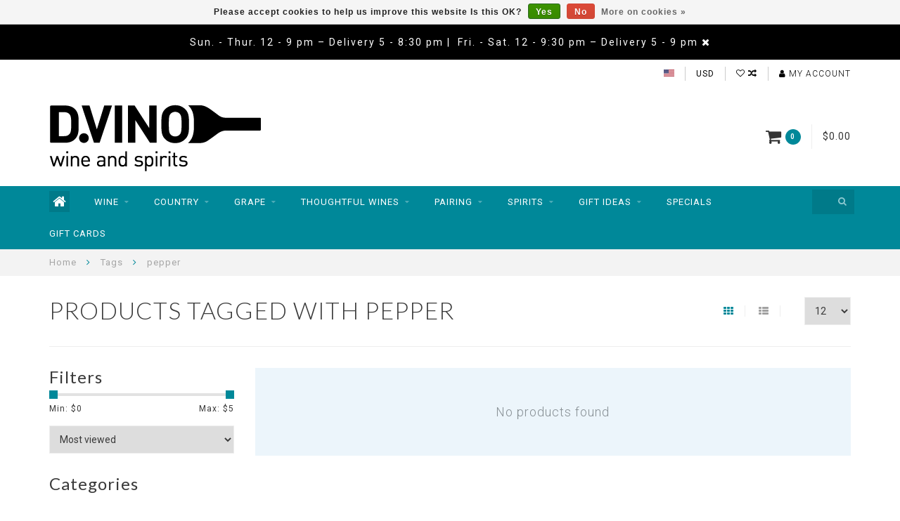

--- FILE ---
content_type: text/html;charset=utf-8
request_url: https://www.d-vino.com/tags/pepper/
body_size: 14918
content:
<!DOCTYPE html>
<html lang="us">
  <head>
    
    <!--
        
        Theme Infinite | v1.5
        Theme designed and created by Dyvelopment - We are true e-commerce heroes!
        
        For custom Lightspeed eCom work like custom design or development,
        please contact us at www.dyvelopment.nl
        
    -->
    
    <meta charset="utf-8"/>
<!-- [START] 'blocks/head.rain' -->
<!--

  (c) 2008-2026 Lightspeed Netherlands B.V.
  http://www.lightspeedhq.com
  Generated: 22-01-2026 @ 21:34:39

-->
<link rel="canonical" href="https://www.d-vino.com/tags/pepper/"/>
<link rel="alternate" href="https://www.d-vino.com/index.rss" type="application/rss+xml" title="New products"/>
<link href="https://cdn.shoplightspeed.com/assets/cookielaw.css?2025-02-20" rel="stylesheet" type="text/css"/>
<meta name="robots" content="noodp,noydir"/>
<meta name="google-site-verification" content="&lt;!-- Global site tag (gtag.js) - Google Analytics --&gt;"/>
<meta name="google-site-verification" content="&lt;script async src=&quot;https://www.googletagmanager.com/gtag/js?id=UA-154903386-1&quot;&gt;&lt;/script&gt;"/>
<meta name="google-site-verification" content="&lt;script&gt;"/>
<meta name="google-site-verification" content="window.dataLayer = window.dataLayer || [];"/>
<meta name="google-site-verification" content="function gtag(){dataLayer.push(arguments);}"/>
<meta name="google-site-verification" content="gtag(&#039;js&#039;"/>
<meta name="google-site-verification" content="new Date());"/>
<meta name="google-site-verification" content="gtag(&#039;config&#039;"/>
<meta name="google-site-verification" content="&#039;UA-154903386-1&#039;);"/>
<meta name="google-site-verification" content="&lt;/script&gt;"/>
<meta property="og:url" content="https://www.d-vino.com/tags/pepper/?source=facebook"/>
<meta property="og:site_name" content="D.Vino"/>
<meta property="og:title" content="pepper"/>
<meta property="og:description" content="Featuring Small-Production, Low-Intervention and Hand-Crafted Wines and Spirits."/>
<!--[if lt IE 9]>
<script src="https://cdn.shoplightspeed.com/assets/html5shiv.js?2025-02-20"></script>
<![endif]-->
<!-- [END] 'blocks/head.rain' -->
    
    <title>pepper - D.Vino</title>
    
    <meta name="description" content="Featuring Small-Production, Low-Intervention and Hand-Crafted Wines and Spirits." />
    <meta name="keywords" content="pepper, organic, natural, sustainable, biodynamic, low sulfite, vegan, kosher, female winemaker, black winemaker, orange wine, skin contact, rose, red, white, local producers, wine, spirits, dvino, divino, d-vino, d.vino" />
    
    <meta http-equiv="X-UA-Compatible" content="IE=edge">
    <meta name="viewport" content="width=device-width, initial-scale=1.0, maximum-scale=1.0, user-scalable=0">
    <meta name="apple-mobile-web-app-capable" content="yes">
    <meta name="apple-mobile-web-app-status-bar-style" content="black">

    <link rel="shortcut icon" href="https://cdn.shoplightspeed.com/shops/615172/themes/2534/assets/favicon.ico?20260116221749" type="image/x-icon" />
    
        <meta name="format-detection" content="telephone=no">
    <meta name="format-detection" content="date=no">
    <meta name="format-detection" content="address=no">
    <meta name="format-detection" content="email=no">
        
    <script src="//code.jquery.com/jquery-1.12.4.min.js"></script>
    <script>window.jQuery || document.write('<script src="https://cdn.shoplightspeed.com/assets/jquery-1-9-1.js?2025-02-20">\x3C/script>')</script>
    
    <link href="//fonts.googleapis.com/css?family=Roboto:400,300,600" rel="stylesheet">
        <link href="//fonts.googleapis.com/css?family=Lato:400,300,600" rel="stylesheet">
        
    <link href="//maxcdn.bootstrapcdn.com/font-awesome/4.7.0/css/font-awesome.min.css" rel="stylesheet">
    
    <link rel="stylesheet" href="https://cdn.shoplightspeed.com/shops/615172/themes/2534/assets/bootstrap-min.css?20260119215628" />

    <link rel="stylesheet" href="https://cdn.shoplightspeed.com/assets/gui-2-0.css?2025-02-20" />
    <link rel="stylesheet" href="https://cdn.shoplightspeed.com/assets/gui-responsive-2-0.css?2025-02-20" />
    
    <link rel="stylesheet" href="https://cdn.shoplightspeed.com/shops/615172/themes/2534/assets/owlcarousel-v2.css?20260119215628" />
    
        
        <link rel="stylesheet" href="https://cdn.shoplightspeed.com/shops/615172/themes/2534/assets/style-min.css?20260119215628" />
        
    <!-- User defined styles -->
    <link rel="stylesheet" href="https://cdn.shoplightspeed.com/shops/615172/themes/2534/assets/settings.css?20260119215628" />
    <link rel="stylesheet" href="https://cdn.shoplightspeed.com/shops/615172/themes/2534/assets/custom.css?20260119215628" />
    
    <!--[if lte IE 9]>
      <script src="https://cdn.shoplightspeed.com/shops/615172/themes/2534/assets/ie.js?20260119215628"></script>
    <![endif]-->
    
    <script>
      /* Some global vars */
      var domain = 'https://www.d-vino.com/';
      var url = 'https://www.d-vino.com/';
      var mainUrl = 'https://www.d-vino.com/';
      var searchUrl = 'https://www.d-vino.com/search/';
      var cartUrl = 'https://www.d-vino.com/cart/';
      var checkoutUrl = 'https://www.d-vino.com/checkout/';
      var notification = 'worldshipping';
      var b2b = true;
      var freeShippingNotice = false;
      
      /* Quick settings */
      var enableQuickView = true;
      
      /* Some prefedined translations */
      var tContinueShopping = 'Continue shopping';
      var tProceedToCheckout = 'Proceed to checkout';
      var tViewProduct = 'View product';
      var tAddtoCart = 'Add to cart';
      var tNoInformationFound = 'No information found';
      var tView = 'View';
      var tCheckout = 'Checkout';
      var tLiveCartTotal = 'Total excl. tax';
      var tNavigation = 'Navigation';
      var tOnlyXProductsInStock = 'There are only XXX producten in stock. Would you like to add them to the shopping cart?';
      var tInStock = 'In stock';
      var tOutOfStock = 'Out of stock';
      var tFreeShipping = 'Free shipping';
      var tAmountToFreeShipping = 'Amount to free shipping:';
      var tRequestedAmountNotAvailable = 'The requested quantity for XXX is not available';
      var tMinimumQty = 'The minimum order quantity for XXX is YYY';
      var tBackorder = 'Backorder';
      
      /* Cart data */
      var cartTotalIncl = parseFloat(0);
      var cartTotalExcl = parseFloat(0);
      var cartTotal = parseFloat(0);
      var currencySymbol = '$';
      
      var amountToFreeShipping = parseFloat(50);
      
      var sslEnabled = true;
      var cart_redirect_back = true;
      
            function getServerTime()
      {
        return new Date ("Jan 22, 2026 21:34:39 +0000");
      }
    </script>
    
        
    
          </head>
  <body class="">
    
        
    <div class="overlay">
      <i class="fa fa-times"></i>
    </div>
    
    <header>
      <!-- Notifications -->
<div id="notification">
      Sun. - Thur. 12 - 9 pm – Delivery 5 - 8:30 pm |  Fri. - Sat. 12 - 9:30 pm – Delivery 5 - 9 pm
    
  <i class="fa fa-times" id="close-notification"></i>
</div>

<!-- Topbar -->
<div id="topbar">
  <div class="container">
    <div class="row">
      <div class="col-sm-6 hidden-xs hidden-xxs">
        <div id="topbar-text"></div>
      </div>
      <div class="col-sm-6 col-xs-12" id="topbar-right">
        
        <ul>
        <li class="languages">
          <a href="#"><span class="flags us"></span></a> <!--ENGLISH (US)-->
                  </li>
        
        <li class="currencies">
          <a href="#"><span class="currency-USD">USD</span></a>
                  </li>
        <li class="comparewishlist">
          <a href="https://www.d-vino.com/account/wishlist/"><i class="fa fa-heart-o"></i></a>
          <a href="https://www.d-vino.com/compare/"><i class="fa fa-random"></i></a>
        </li>
        <li class="account">
          <a href="https://www.d-vino.com/account/"><i class="fa fa-user"></i><span class="hidden-xs hidden-xxs"> My account</span></a>
        </li>
        </ul>
        
      </div>
    </div>
  </div>
</div>
<!-- End topbar -->

<div class="container" id="header">
  <div class="row">
    
    <div class="col-sm-5 col-xs-12" id="logo">
      
        <a href="https://www.d-vino.com/"><img class="" src="https://cdn.shoplightspeed.com/shops/615172/themes/2534/assets/logo.png?20260116221749" alt="Logo"></a>
      
    </div>
    
        
        
    <!--<div class="col-md-5 col-sm-7 hidden-xs hidden-xxs" id="hallmark">
          </div> -->
    
    <div class="header-right col-sm-7 hidden-xs hidden-xxs">
      
      <div id="hallmark">
            </div>
      
      
      <!--<div class="cart-header-container">av -->
      <div class="cartheader hidden-sm hidden-xs hidden-xxs">
        <div class="cart-container cart maincart">
        
        <a href="https://www.d-vino.com/cart/">
        <div class="cart-icon">
          <i class="fa fa-shopping-cart"></i> <span id="qty" class="highlight-bg cart-total-qty">0</span>
        </div>
        
        <div id="cart-total">
          $0.00
        </div>
        </a>
        
        <div class="cart-content-holder">
          <div class="cart-content">
            <h4>Cart</h4>
                        
                          <p class="noproducts">You have no items in your shopping cart</p>
                      </div>
        </div>
        </div>
      </div>
      <!--</div>-->
      
      
    </div>
  </div>
</div>

<div class="cf"></div>
  

<div class="compact" id="navbar">
  <div class="container">
    <div class="row">
      <div class="col-md-12">
        <nav>
          <ul class="mediummenu compact">
        <li class="hidden-sm hidden-xs hidden-xxs"><a href="https://www.d-vino.com/"><i class="fa fa-home home-icon dark" aria-hidden="true"></i></a></li>
        <!-- <li class="visible-sm visible-xs hamburger">
            <a href="https://www.d-vino.com/"><i class="fa fa-bars" aria-hidden="true"></i></a>
        </li>
        <li class="visible-xs mobile-cart">
            <a href="https://www.d-vino.com/cart/"><i class="fa fa-opencart" aria-hidden="true"></i> <span>(0)</span></a>
        </li> -->
        
                <li>
          <a href="https://www.d-vino.com/wine/" class="dropdown">Wine</a>
          
                    <span class="opensub visible-sm visible-xs visible-xxs"><i class="fa fa-plus-circle"></i></span>
          

                    <ul class="mediummenu">
            <li>
              <div class="row">
                <div class="col-md-6">
                  <ul class="sub1">
                                        <li>
                      <h4><a href="https://www.d-vino.com/wine/red/">Red</a></h4>
                                          </li>
                                        <li>
                      <h4><a href="https://www.d-vino.com/wine/white/">White</a></h4>
                                          </li>
                                        <li>
                      <h4><a href="https://www.d-vino.com/wine/rose/">Rose</a></h4>
                                          </li>
                                        <li>
                      <h4><a href="https://www.d-vino.com/wine/orange/">Orange</a></h4>
                                          </li>
                                        <li>
                      <h4><a href="https://www.d-vino.com/wine/sparkling/">Sparkling</a></h4>
                                            <div class="sub2-holder">
                        <ul class="sub2">
                                                    <li>
                            <a href="https://www.d-vino.com/wine/sparkling/champagne/">Champagne</a>
                          </li>
                                                    <li>
                            <a href="https://www.d-vino.com/wine/sparkling/cremant/">Cremant</a>
                          </li>
                                                    <li>
                            <a href="https://www.d-vino.com/wine/sparkling/pet-nat/">Pet Nat</a>
                          </li>
                                                    <li>
                            <a href="https://www.d-vino.com/wine/sparkling/cava/">Cava</a>
                          </li>
                                                    <li>
                            <a href="https://www.d-vino.com/wine/sparkling/prosecco/">Prosecco</a>
                          </li>
                                                  </ul>
                      </div>
                                          </li>
                                        <li>
                      <h4><a href="https://www.d-vino.com/wine/female-winemaker/">Female Winemaker</a></h4>
                                          </li>
                                        <li>
                      <h4><a href="https://www.d-vino.com/wine/black-winemaker/">Black Winemaker</a></h4>
                                          </li>
                                        <li>
                      <h4><a href="https://www.d-vino.com/wine/fortified/">Fortified</a></h4>
                                          </li>
                                        <li>
                      <h4><a href="https://www.d-vino.com/wine/sake/">Sake</a></h4>
                                          </li>
                                        <li>
                      <h4><a href="https://www.d-vino.com/wine/cider/">Cider</a></h4>
                                          </li>
                                        <li>
                      <h4><a href="https://www.d-vino.com/wine/the-cellar/">The Cellar</a></h4>
                                          </li>
                                        <li>
                      <h4><a href="https://www.d-vino.com/wine/canned-wine-and-rtd-cocktails/">Canned Wine and RTD Cocktails</a></h4>
                                          </li>
                                        <li>
                      <h4><a href="https://www.d-vino.com/wine/semi-sweet-and-sweet/">Semi Sweet and Sweet</a></h4>
                                          </li>
                                      </ul>
                </div>
                                <div class="col-md-6 hidden-sm hidden-xs hidden-xxs">
                  <a href="#"><img src="https://cdn.shoplightspeed.com/shops/615172/files/7533854/300x300x1/image.jpg" class="img-responsive subcat-image fullround" alt="Wine"></a>
                </div>
                              </div>
            </li>
          </ul>
          

        </li>
                <li>
          <a href="https://www.d-vino.com/country/" class="dropdown">Country</a>
          
                    <span class="opensub visible-sm visible-xs visible-xxs"><i class="fa fa-plus-circle"></i></span>
          

                    <ul class="mediummenu">
            <li>
              <div class="row">
                <div class="col-md-6">
                  <ul class="sub1">
                                        <li>
                      <h4><a href="https://www.d-vino.com/country/argentina/">Argentina</a></h4>
                                            <div class="sub2-holder">
                        <ul class="sub2">
                                                    <li>
                            <a href="https://www.d-vino.com/country/argentina/la-rioja/">La Rioja</a>
                          </li>
                                                    <li>
                            <a href="https://www.d-vino.com/country/argentina/mendoza/">Mendoza</a>
                          </li>
                                                    <li>
                            <a href="https://www.d-vino.com/country/argentina/patagonia/">Patagonia</a>
                          </li>
                                                    <li>
                            <a href="https://www.d-vino.com/country/argentina/san-juan/">San Juan</a>
                          </li>
                                                  </ul>
                      </div>
                                          </li>
                                        <li>
                      <h4><a href="https://www.d-vino.com/country/australia/">Australia</a></h4>
                                            <div class="sub2-holder">
                        <ul class="sub2">
                                                    <li>
                            <a href="https://www.d-vino.com/country/australia/new-south-wales/">New South Wales</a>
                          </li>
                                                    <li>
                            <a href="https://www.d-vino.com/country/australia/south-australia/">South Australia</a>
                          </li>
                                                    <li>
                            <a href="https://www.d-vino.com/country/australia/victoria/">Victoria</a>
                          </li>
                                                    <li>
                            <a href="https://www.d-vino.com/country/australia/western-australia/">Western Australia</a>
                          </li>
                                                  </ul>
                      </div>
                                          </li>
                                        <li>
                      <h4><a href="https://www.d-vino.com/country/austria/">Austria</a></h4>
                                          </li>
                                        <li>
                      <h4><a href="https://www.d-vino.com/country/chile/">Chile</a></h4>
                                            <div class="sub2-holder">
                        <ul class="sub2">
                                                    <li>
                            <a href="https://www.d-vino.com/country/chile/aconcagua/">Aconcagua</a>
                          </li>
                                                    <li>
                            <a href="https://www.d-vino.com/country/chile/casablanca/">Casablanca</a>
                          </li>
                                                    <li>
                            <a href="https://www.d-vino.com/country/chile/central-valley/">Central Valley</a>
                          </li>
                                                    <li>
                            <a href="https://www.d-vino.com/country/chile/itata/">Itata</a>
                          </li>
                                                    <li>
                            <a href="https://www.d-vino.com/country/chile/leyda/">Leyda</a>
                          </li>
                                                    <li>
                            <a href="https://www.d-vino.com/country/chile/maipo/">Maipo</a>
                          </li>
                                                    <li>
                            <a href="https://www.d-vino.com/country/chile/south/">South</a>
                          </li>
                                                  </ul>
                      </div>
                                          </li>
                                        <li>
                      <h4><a href="https://www.d-vino.com/country/croatia/">Croatia</a></h4>
                                          </li>
                                        <li>
                      <h4><a href="https://www.d-vino.com/country/czech-republic/">Czech Republic</a></h4>
                                          </li>
                                        <li>
                      <h4><a href="https://www.d-vino.com/country/france/">France</a></h4>
                                            <div class="sub2-holder">
                        <ul class="sub2">
                                                    <li>
                            <a href="https://www.d-vino.com/country/france/alsace/">Alsace</a>
                          </li>
                                                    <li>
                            <a href="https://www.d-vino.com/country/france/beaujolais/">Beaujolais</a>
                          </li>
                                                    <li>
                            <a href="https://www.d-vino.com/country/france/bordeaux/">Bordeaux</a>
                          </li>
                                                    <li>
                            <a href="https://www.d-vino.com/country/france/burgundy/">Burgundy</a>
                          </li>
                                                    <li>
                            <a href="https://www.d-vino.com/country/france/champagne/">Champagne</a>
                          </li>
                                                    <li>
                            <a href="https://www.d-vino.com/country/france/languedoc-roussillon/">Languedoc-Roussillon</a>
                          </li>
                                                    <li>
                            <a href="https://www.d-vino.com/country/france/loire-valley/">Loire Valley</a>
                          </li>
                                                    <li>
                            <a href="https://www.d-vino.com/country/france/rhone-valley/">Rhone Valley</a>
                          </li>
                                                    <li>
                            <a href="https://www.d-vino.com/country/france/southwest/">SouthWest</a>
                          </li>
                                                  </ul>
                      </div>
                                          </li>
                                        <li>
                      <h4><a href="https://www.d-vino.com/country/georgia/">Georgia</a></h4>
                                          </li>
                                        <li>
                      <h4><a href="https://www.d-vino.com/country/germany/">Germany</a></h4>
                                          </li>
                                        <li>
                      <h4><a href="https://www.d-vino.com/country/greece/">Greece</a></h4>
                                          </li>
                                        <li>
                      <h4><a href="https://www.d-vino.com/country/hungary/">Hungary</a></h4>
                                          </li>
                                        <li>
                      <h4><a href="https://www.d-vino.com/country/israel/">Israel</a></h4>
                                          </li>
                                        <li>
                      <h4><a href="https://www.d-vino.com/country/italy/">Italy</a></h4>
                                            <div class="sub2-holder">
                        <ul class="sub2">
                                                    <li>
                            <a href="https://www.d-vino.com/country/italy/abruzzo/">Abruzzo</a>
                          </li>
                                                    <li>
                            <a href="https://www.d-vino.com/country/italy/emilia-romagna/">Emilia-Romagna</a>
                          </li>
                                                    <li>
                            <a href="https://www.d-vino.com/country/italy/friuli-venezia/">Friuli-Venezia</a>
                          </li>
                                                    <li>
                            <a href="https://www.d-vino.com/country/italy/marche/">Marche</a>
                          </li>
                                                    <li>
                            <a href="https://www.d-vino.com/country/italy/piedmont/">Piedmont</a>
                          </li>
                                                    <li>
                            <a href="https://www.d-vino.com/country/italy/puglia/">Puglia</a>
                          </li>
                                                    <li>
                            <a href="https://www.d-vino.com/country/italy/sicily/">Sicily</a>
                          </li>
                                                    <li>
                            <a href="https://www.d-vino.com/country/italy/trentino-alto-adige/">Trentino Alto-Adige</a>
                          </li>
                                                    <li>
                            <a href="https://www.d-vino.com/country/italy/tuscany/">Tuscany</a>
                          </li>
                                                    <li>
                            <a href="https://www.d-vino.com/country/italy/umbria/">Umbria</a>
                          </li>
                                                    <li>
                            <a href="https://www.d-vino.com/country/italy/veneto/">Veneto</a>
                          </li>
                                                  </ul>
                      </div>
                                          </li>
                                        <li>
                      <h4><a href="https://www.d-vino.com/country/japan/">Japan</a></h4>
                                          </li>
                                        <li>
                      <h4><a href="https://www.d-vino.com/country/lebanon/">Lebanon</a></h4>
                                          </li>
                                        <li>
                      <h4><a href="https://www.d-vino.com/country/new-zealand/">New Zealand</a></h4>
                                          </li>
                                        <li>
                      <h4><a href="https://www.d-vino.com/country/portugal/">Portugal</a></h4>
                                          </li>
                                        <li>
                      <h4><a href="https://www.d-vino.com/country/slovenia/">Slovenia</a></h4>
                                          </li>
                                        <li>
                      <h4><a href="https://www.d-vino.com/country/south-africa/">South Africa</a></h4>
                                          </li>
                                        <li>
                      <h4><a href="https://www.d-vino.com/country/spain/">Spain</a></h4>
                                            <div class="sub2-holder">
                        <ul class="sub2">
                                                    <li>
                            <a href="https://www.d-vino.com/country/spain/basque-country/">Basque Country</a>
                          </li>
                                                    <li>
                            <a href="https://www.d-vino.com/country/spain/catalonia/">Catalonia</a>
                          </li>
                                                    <li>
                            <a href="https://www.d-vino.com/country/spain/galicia/">Galicia</a>
                          </li>
                                                    <li>
                            <a href="https://www.d-vino.com/country/spain/mallorca/">Mallorca</a>
                          </li>
                                                    <li>
                            <a href="https://www.d-vino.com/country/spain/rioja/">Rioja</a>
                          </li>
                                                    <li>
                            <a href="https://www.d-vino.com/country/spain/valencia/">Valencia</a>
                          </li>
                                                  </ul>
                      </div>
                                          </li>
                                        <li>
                      <h4><a href="https://www.d-vino.com/country/united-states/">United States</a></h4>
                                            <div class="sub2-holder">
                        <ul class="sub2">
                                                    <li>
                            <a href="https://www.d-vino.com/country/united-states/california/">California</a>
                          </li>
                                                    <li>
                            <a href="https://www.d-vino.com/country/united-states/northeast/">Northeast</a>
                          </li>
                                                    <li>
                            <a href="https://www.d-vino.com/country/united-states/northwest/">Northwest</a>
                          </li>
                                                  </ul>
                      </div>
                                          </li>
                                        <li>
                      <h4><a href="https://www.d-vino.com/country/uruguay/">Uruguay</a></h4>
                                          </li>
                                        <li>
                      <h4><a href="https://www.d-vino.com/country/west-bank/">West Bank</a></h4>
                                          </li>
                                      </ul>
                </div>
                                <div class="col-md-6 hidden-sm hidden-xs hidden-xxs">
                  <a href="#"><img src="https://cdn.shoplightspeed.com/shops/615172/files/7533876/300x300x1/image.jpg" class="img-responsive subcat-image fullround" alt="Country"></a>
                </div>
                              </div>
            </li>
          </ul>
          

        </li>
                <li>
          <a href="https://www.d-vino.com/grape/" class="dropdown">Grape</a>
          
                    <span class="opensub visible-sm visible-xs visible-xxs"><i class="fa fa-plus-circle"></i></span>
          

                    <ul class="mediummenu">
            <li>
              <div class="row">
                <div class="col-md-6">
                  <ul class="sub1">
                                        <li>
                      <h4><a href="https://www.d-vino.com/grape/barbera/">Barbera</a></h4>
                                          </li>
                                        <li>
                      <h4><a href="https://www.d-vino.com/grape/cabernet-franc/">Cabernet Franc</a></h4>
                                          </li>
                                        <li>
                      <h4><a href="https://www.d-vino.com/grape/cabernet-sauvignon/">Cabernet Sauvignon</a></h4>
                                          </li>
                                        <li>
                      <h4><a href="https://www.d-vino.com/grape/chardonnay/">Chardonnay</a></h4>
                                          </li>
                                        <li>
                      <h4><a href="https://www.d-vino.com/grape/chenin-blanc/">Chenin Blanc</a></h4>
                                          </li>
                                        <li>
                      <h4><a href="https://www.d-vino.com/grape/dolcetto/">Dolcetto</a></h4>
                                          </li>
                                        <li>
                      <h4><a href="https://www.d-vino.com/grape/gamay/">Gamay</a></h4>
                                          </li>
                                        <li>
                      <h4><a href="https://www.d-vino.com/grape/garnacha-grenache/">Garnacha/Grenache</a></h4>
                                          </li>
                                        <li>
                      <h4><a href="https://www.d-vino.com/grape/malbec/">Malbec</a></h4>
                                          </li>
                                        <li>
                      <h4><a href="https://www.d-vino.com/grape/merlot/">Merlot</a></h4>
                                          </li>
                                        <li>
                      <h4><a href="https://www.d-vino.com/grape/mourvedre-monastrell/">Mourvèdre/Monastrell</a></h4>
                                          </li>
                                        <li>
                      <h4><a href="https://www.d-vino.com/grape/montepulciano/">Montepulciano</a></h4>
                                          </li>
                                        <li>
                      <h4><a href="https://www.d-vino.com/grape/nebbiolo/">Nebbiolo</a></h4>
                                          </li>
                                        <li>
                      <h4><a href="https://www.d-vino.com/grape/pinot-grigio-gris/">Pinot Grigio/Gris</a></h4>
                                          </li>
                                        <li>
                      <h4><a href="https://www.d-vino.com/grape/pinot-noir/">Pinot Noir</a></h4>
                                          </li>
                                        <li>
                      <h4><a href="https://www.d-vino.com/grape/riesling/">Riesling</a></h4>
                                          </li>
                                        <li>
                      <h4><a href="https://www.d-vino.com/grape/sangiovese/">Sangiovese</a></h4>
                                          </li>
                                        <li>
                      <h4><a href="https://www.d-vino.com/grape/sauvignon-blanc/">Sauvignon Blanc</a></h4>
                                          </li>
                                        <li>
                      <h4><a href="https://www.d-vino.com/grape/syrah-shiraz/">Syrah/Shiraz</a></h4>
                                          </li>
                                        <li>
                      <h4><a href="https://www.d-vino.com/grape/tempranillo/">Tempranillo</a></h4>
                                          </li>
                                        <li>
                      <h4><a href="https://www.d-vino.com/grape/blend/">Blend</a></h4>
                                          </li>
                                        <li>
                      <h4><a href="https://www.d-vino.com/grape/gamay-3328363/">Gamay</a></h4>
                                          </li>
                                      </ul>
                </div>
                                <div class="col-md-6 hidden-sm hidden-xs hidden-xxs">
                  <a href="#"><img src="https://cdn.shoplightspeed.com/shops/615172/files/10232654/300x300x1/image.jpg" class="img-responsive subcat-image fullround" alt="Grape"></a>
                </div>
                              </div>
            </li>
          </ul>
          

        </li>
                <li>
          <a href="https://www.d-vino.com/thoughtful-wines/" class="dropdown">Thoughtful WInes</a>
          
                    <span class="opensub visible-sm visible-xs visible-xxs"><i class="fa fa-plus-circle"></i></span>
          

                    <ul class="mediummenu">
            <li>
              <div class="row">
                <div class="col-md-6">
                  <ul class="sub1">
                                        <li>
                      <h4><a href="https://www.d-vino.com/thoughtful-wines/biodynamic/">Biodynamic</a></h4>
                                          </li>
                                        <li>
                      <h4><a href="https://www.d-vino.com/thoughtful-wines/kosher/">Kosher</a></h4>
                                          </li>
                                        <li>
                      <h4><a href="https://www.d-vino.com/thoughtful-wines/low-sulfites/">Low-Sulfites</a></h4>
                                          </li>
                                        <li>
                      <h4><a href="https://www.d-vino.com/thoughtful-wines/natural/">Natural</a></h4>
                                          </li>
                                        <li>
                      <h4><a href="https://www.d-vino.com/thoughtful-wines/organic/">Organic</a></h4>
                                          </li>
                                        <li>
                      <h4><a href="https://www.d-vino.com/thoughtful-wines/sustainable/">Sustainable</a></h4>
                                          </li>
                                        <li>
                      <h4><a href="https://www.d-vino.com/thoughtful-wines/vegan/">Vegan</a></h4>
                                          </li>
                                      </ul>
                </div>
                                <div class="col-md-6 hidden-sm hidden-xs hidden-xxs">
                  <a href="#"><img src="https://cdn.shoplightspeed.com/shops/615172/files/7485535/300x300x1/image.jpg" class="img-responsive subcat-image fullround" alt="Thoughtful WInes"></a>
                </div>
                              </div>
            </li>
          </ul>
          

        </li>
                <li>
          <a href="https://www.d-vino.com/pairing/" class="dropdown">Pairing</a>
          
                    <span class="opensub visible-sm visible-xs visible-xxs"><i class="fa fa-plus-circle"></i></span>
          

                    <ul class="mediummenu">
            <li>
              <div class="row">
                <div class="col-md-6">
                  <ul class="sub1">
                                        <li>
                      <h4><a href="https://www.d-vino.com/pairing/appetizer/">Appetizer</a></h4>
                                          </li>
                                        <li>
                      <h4><a href="https://www.d-vino.com/pairing/dessert/">Dessert</a></h4>
                                          </li>
                                        <li>
                      <h4><a href="https://www.d-vino.com/pairing/meat/">Meat</a></h4>
                                            <div class="sub2-holder">
                        <ul class="sub2">
                                                    <li>
                            <a href="https://www.d-vino.com/pairing/meat/beef/">Beef</a>
                          </li>
                                                    <li>
                            <a href="https://www.d-vino.com/pairing/meat/pork/">Pork</a>
                          </li>
                                                    <li>
                            <a href="https://www.d-vino.com/pairing/meat/lamb/">Lamb</a>
                          </li>
                                                    <li>
                            <a href="https://www.d-vino.com/pairing/meat/game/">Game</a>
                          </li>
                                                  </ul>
                      </div>
                                          </li>
                                        <li>
                      <h4><a href="https://www.d-vino.com/pairing/poultry/">Poultry</a></h4>
                                            <div class="sub2-holder">
                        <ul class="sub2">
                                                    <li>
                            <a href="https://www.d-vino.com/pairing/poultry/chicken/">Chicken</a>
                          </li>
                                                    <li>
                            <a href="https://www.d-vino.com/pairing/poultry/turkey/">Turkey</a>
                          </li>
                                                    <li>
                            <a href="https://www.d-vino.com/pairing/poultry/duck/">Duck</a>
                          </li>
                                                  </ul>
                      </div>
                                          </li>
                                        <li>
                      <h4><a href="https://www.d-vino.com/pairing/seafood/">Seafood</a></h4>
                                            <div class="sub2-holder">
                        <ul class="sub2">
                                                    <li>
                            <a href="https://www.d-vino.com/pairing/seafood/light-fish/">Light Fish</a>
                          </li>
                                                    <li>
                            <a href="https://www.d-vino.com/pairing/seafood/fatty-fish/">Fatty Fish</a>
                          </li>
                                                  </ul>
                      </div>
                                          </li>
                                        <li>
                      <h4><a href="https://www.d-vino.com/pairing/vegetarian/">Vegetarian</a></h4>
                                          </li>
                                      </ul>
                </div>
                                <div class="col-md-6 hidden-sm hidden-xs hidden-xxs">
                  <a href="#"><img src="https://cdn.shoplightspeed.com/shops/615172/files/10227090/300x300x1/image.jpg" class="img-responsive subcat-image fullround" alt="Pairing"></a>
                </div>
                              </div>
            </li>
          </ul>
          

        </li>
                <li>
          <a href="https://www.d-vino.com/spirits/" class="dropdown">Spirits</a>
          
                    <span class="opensub visible-sm visible-xs visible-xxs"><i class="fa fa-plus-circle"></i></span>
          

                    <ul class="mediummenu">
            <li>
              <div class="row">
                <div class="col-md-6">
                  <ul class="sub1">
                                        <li>
                      <h4><a href="https://www.d-vino.com/spirits/aperitifs-digestifs/">Aperitifs/digestifs</a></h4>
                                          </li>
                                        <li>
                      <h4><a href="https://www.d-vino.com/spirits/bitters/">Bitters</a></h4>
                                          </li>
                                        <li>
                      <h4><a href="https://www.d-vino.com/spirits/brandy/">Brandy</a></h4>
                                          </li>
                                        <li>
                      <h4><a href="https://www.d-vino.com/spirits/gin/">Gin</a></h4>
                                          </li>
                                        <li>
                      <h4><a href="https://www.d-vino.com/spirits/liqueurs/">Liqueurs</a></h4>
                                          </li>
                                        <li>
                      <h4><a href="https://www.d-vino.com/spirits/mezcal/">Mezcal</a></h4>
                                          </li>
                                        <li>
                      <h4><a href="https://www.d-vino.com/spirits/rum/">Rum</a></h4>
                                          </li>
                                        <li>
                      <h4><a href="https://www.d-vino.com/spirits/whiskey-1478066/">Whiskey</a></h4>
                                            <div class="sub2-holder">
                        <ul class="sub2">
                                                    <li>
                            <a href="https://www.d-vino.com/spirits/whiskey/bourbon/">Bourbon</a>
                          </li>
                                                    <li>
                            <a href="https://www.d-vino.com/spirits/whiskey/flavored/">Flavored</a>
                          </li>
                                                    <li>
                            <a href="https://www.d-vino.com/spirits/whiskey/rye/">Rye</a>
                          </li>
                                                    <li>
                            <a href="https://www.d-vino.com/spirits/whiskey/scotch/">Scotch</a>
                          </li>
                                                  </ul>
                      </div>
                                          </li>
                                        <li>
                      <h4><a href="https://www.d-vino.com/spirits/sotol/">Sotol</a></h4>
                                          </li>
                                        <li>
                      <h4><a href="https://www.d-vino.com/spirits/tequila/">Tequila</a></h4>
                                          </li>
                                        <li>
                      <h4><a href="https://www.d-vino.com/spirits/ready-to-drink-cocktails/">Ready-to-Drink Cocktails</a></h4>
                                            <div class="sub2-holder">
                        <ul class="sub2">
                                                    <li>
                            <a href="https://www.d-vino.com/spirits/ready-to-drink-cocktails/rtd-bottles/">RTD Bottles</a>
                          </li>
                                                  </ul>
                      </div>
                                          </li>
                                        <li>
                      <h4><a href="https://www.d-vino.com/spirits/vodka/">Vodka</a></h4>
                                          </li>
                                      </ul>
                </div>
                                <div class="col-md-6 hidden-sm hidden-xs hidden-xxs">
                  <a href="#"><img src="https://cdn.shoplightspeed.com/shops/615172/files/7485565/300x300x1/image.jpg" class="img-responsive subcat-image fullround" alt="Spirits"></a>
                </div>
                              </div>
            </li>
          </ul>
          

        </li>
                <li>
          <a href="https://www.d-vino.com/gift-ideas/" class="dropdown">Gift Ideas</a>
          
                    <span class="opensub visible-sm visible-xs visible-xxs"><i class="fa fa-plus-circle"></i></span>
          

                    <ul class="mediummenu">
            <li>
              <div class="row">
                <div class="col-md-6">
                  <ul class="sub1">
                                        <li>
                      <h4><a href="https://www.d-vino.com/gift-ideas/accessories/">Accessories</a></h4>
                                          </li>
                                        <li>
                      <h4><a href="https://www.d-vino.com/gift-ideas/books-games/">Books/games</a></h4>
                                          </li>
                                        <li>
                      <h4><a href="https://www.d-vino.com/gift-ideas/charms/">Charms</a></h4>
                                          </li>
                                        <li>
                      <h4><a href="https://www.d-vino.com/gift-ideas/corkcicle/">Corkcicle</a></h4>
                                          </li>
                                        <li>
                      <h4><a href="https://www.d-vino.com/gift-ideas/gift-bags/">Gift bags</a></h4>
                                          </li>
                                        <li>
                      <h4><a href="https://www.d-vino.com/gift-ideas/glassware/">Glassware</a></h4>
                                          </li>
                                        <li>
                      <h4><a href="https://www.d-vino.com/gift-ideas/gift-cards-2204657/">Gift Cards</a></h4>
                                          </li>
                                      </ul>
                </div>
                                <div class="col-md-6 hidden-sm hidden-xs hidden-xxs">
                  <a href="#"><img src="https://cdn.shoplightspeed.com/shops/615172/files/7485611/300x300x1/image.jpg" class="img-responsive subcat-image fullround" alt="Gift Ideas"></a>
                </div>
                              </div>
            </li>
          </ul>
          

        </li>
                <li>
          <a href="https://www.d-vino.com/specials/" class="">Specials</a>
          
          

          

        </li>
              
          
  			  			  				<li>
            <a href="https://www.d-vino.com/buy-gift-card/" title="Gift Cards">
              Gift Cards
            </a>
          </li>
  			  			        
                
        <!-- <li id="search">
          <form action="https://www.d-vino.com/search/" id="searchform" method="get">
            <input type="text" id="searchbox" name="q" placeholder="" autocomplete="off"><i class="fa fa-search" aria-hidden="true"></i><i class="fa fa-times clearsearch" aria-hidden="true"></i>
          </form>
        </li> -->
        
        <!-- <li id="navcart">
          <a href="https://www.d-vino.com/cart/"><i class="fa fa-shopping-cart" aria-hidden="true"></i></a>
        </li> -->
      </ul>
      
      <span id="mobilenav" class="visible-xxs visible-xs visible-sm">
        <a href="https://www.d-vino.com/"><i class="fa fa-bars" aria-hidden="true"></i></a>
      </span>
      <span id="mobilecart" class="visible-xxs visible-xs visible-sm">
        <a href="https://www.d-vino.com/cart/"><i class="fa fa-shopping-cart" aria-hidden="true"></i> <span>(0)</span></a>
      </span>
      
      <div id="search">
        <form action="https://www.d-vino.com/search/" id="searchform" method="get">
          <input type="text" id="searchbox" class="dark" name="q" placeholder="" autocomplete="off"><i class="fa fa-search" aria-hidden="true"></i><i class="fa fa-times clearsearch" aria-hidden="true"></i>
        </form>
            
        <div id="searchcontent" class="hidden-xs hidden-xxs">
          <div id="searchresults"></div>
          <div class="more"><a href="#" class="search-viewall">View all results <span>(0)</span></a></div>
          <div class="noresults">No products found</div>
        </div>
      </div>
      <div id="stickycart" class="hidden-xxs hidden-xs hidden-sm">
        <div class="cart">
          <a href="https://www.d-vino.com/cart/">
            <span class="stickyicon"><i class="fa fa-shopping-cart" aria-hidden="true"></i></span> <span class="stickyqty cart-total-qty">0</span>
          </a>
          <div class="cart-content-holder">
            
          </div>
        </div>
      </div>
      <!-- <div id="searchcontent">
        <div id="searchresults"></div>
        <div class="more"><a href="#">View all results <span>(0)</span></a></div>
        <div class="noresults">No products found</div>
      </div> -->        </nav>
      </div>
    </div>
  </div>
</div>

    </header>
    
        <div itemscope itemtype="http://schema.org/BreadcrumbList" class="breadcrumbs">
  <div class="container">
    <div class="row">
      <div class="col-md-12">
        <a href="https://www.d-vino.com/" title="Home">Home</a>
        
                        <span itemprop="itemListElement" itemscope itemtype="http://schema.org/ListItem">
        <i class="fa fa-angle-right highlight-txt"></i> <a href="https://www.d-vino.com/tags/" itemtype="http://schema.org/Thing" itemprop="item"><span itemprop="name">Tags</span></a>
          <meta itemprop="position" content="1" />
        </span>
                        <span itemprop="itemListElement" itemscope itemtype="http://schema.org/ListItem">
        <i class="fa fa-angle-right highlight-txt"></i> <a href="https://www.d-vino.com/tags/pepper/" itemtype="http://schema.org/Thing" itemprop="item"><span itemprop="name">pepper</span></a>
          <meta itemprop="position" content="2" />
        </span>
                      </div>
    </div>
  </div>
</div>        
        
    <div class="container collection category-header">

  <div class="row rowmargin">
    <div class="col-sm-8 category-title">
      <h1>Products tagged with pepper</h1>
    </div>
    <div class="col-sm-4 filters-top">
        <a href="https://www.d-vino.com/tags/pepper/" class="active"><i class="fa fa-th"></i></a>
        <a href="https://www.d-vino.com/tags/pepper/?mode=list" class=""><i class="fa fa-th-list"></i></a>
        <select onchange="document.location=$(this).find(':selected').attr('data-url')">
            <option value="12" data-url="https://www.d-vino.com/tags/pepper/">12</option>
                                    <option value="6" data-url="https://www.d-vino.com/tags/pepper/?limit=6">6</option>
                                                                        <option value="24" data-url="https://www.d-vino.com/tags/pepper/?limit=24">24</option>
                                                <option value="36" data-url="https://www.d-vino.com/tags/pepper/?limit=36">36</option>
                                                <option value="50" data-url="https://www.d-vino.com/tags/pepper/?limit=50">50</option>
                                                <option value="100" data-url="https://www.d-vino.com/tags/pepper/?limit=100">100</option>
                                </select>
    </div>
  </div>
  
  <div class="row">
    <div class="col-md-12">
      <hr>
    </div>
  </div>
  
        
  <div class="row">
    <div class="col-md-3 rowmargin">
      
    <div class="filters">
      <form action="https://www.d-vino.com/tags/pepper/" method="get" id="filter_form">
        <input type="hidden" name="mode" value="grid" id="filter_form_mode" />
        <input type="hidden" name="limit" value="12" id="filter_form_limit" />
        <input type="hidden" name="sort" value="popular" id="filter_form_sort" />
        <input type="hidden" name="max" value="5" id="filter_form_max" />
        <input type="hidden" name="min" value="0" id="filter_form_min" />
        
        <div class="price-filter">
          <h3>Filters</h3>
          <div class="sidebar-filter-slider">
            <div id="collection-filter-price"></div>
          </div>
          <div class="sidebar-filter-range cf">
            <div class="min">Min: $<span>0</span></div>
            <div class="max">Max: $<span>5</span></div>
          </div>
        </div>
        
        <select name="sort" onchange="$('#formSortModeLimit').submit();">
                    <option value="popular" selected="selected">Most viewed</option>
                    <option value="newest">Newest products</option>
                    <option value="lowest">Lowest price</option>
                    <option value="highest">Highest price</option>
                    <option value="asc">Name ascending</option>
                    <option value="desc">Name descending</option>
                  </select>        
                <div class="row">
                </div>
      </form>
    </div>
    
    <div class="sidebar-cats rowmargin">
      <h3>Categories</h3>
      
      <ul class="hidden-sm hidden-xs hidden-xxs sub0">
            <li>
        <a href="https://www.d-vino.com/wine/">Wine</a>
        
                
        <span class="expand-cat"><i class="fa fa-chevron-down"></i></span>
        
        <ul class="sub1">
                    <li>
            <a href="https://www.d-vino.com/wine/red/">Red <span class="count">(327)</span></a>
            
                        
          </li>
                    <li>
            <a href="https://www.d-vino.com/wine/white/">White <span class="count">(236)</span></a>
            
                        
          </li>
                    <li>
            <a href="https://www.d-vino.com/wine/rose/">Rose <span class="count">(80)</span></a>
            
                        
          </li>
                    <li>
            <a href="https://www.d-vino.com/wine/orange/">Orange <span class="count">(37)</span></a>
            
                        
          </li>
                    <li>
            <span class="expand-cat sub"><i class="fa fa-caret-right"></i></span><a href="https://www.d-vino.com/wine/sparkling/">Sparkling <span class="count">(89)</span></a>
            
                        <ul class="sub2">
                            <li>
                <a href="https://www.d-vino.com/wine/sparkling/champagne/">Champagne</a>
                
                                  
              </li>
                            <li>
                <a href="https://www.d-vino.com/wine/sparkling/cremant/">Cremant</a>
                
                                  
              </li>
                            <li>
                <a href="https://www.d-vino.com/wine/sparkling/pet-nat/">Pet Nat</a>
                
                                  
              </li>
                            <li>
                <a href="https://www.d-vino.com/wine/sparkling/cava/">Cava</a>
                
                                  
              </li>
                            <li>
                <a href="https://www.d-vino.com/wine/sparkling/prosecco/">Prosecco</a>
                
                                  
              </li>
                          </ul>
                        
          </li>
                    <li>
            <a href="https://www.d-vino.com/wine/female-winemaker/">Female Winemaker <span class="count">(56)</span></a>
            
                        
          </li>
                    <li>
            <a href="https://www.d-vino.com/wine/black-winemaker/">Black Winemaker <span class="count">(9)</span></a>
            
                        
          </li>
                    <li>
            <a href="https://www.d-vino.com/wine/fortified/">Fortified <span class="count">(54)</span></a>
            
                        
          </li>
                    <li>
            <a href="https://www.d-vino.com/wine/sake/">Sake <span class="count">(13)</span></a>
            
                        
          </li>
                    <li>
            <a href="https://www.d-vino.com/wine/cider/">Cider <span class="count">(3)</span></a>
            
                        
          </li>
                    <li>
            <a href="https://www.d-vino.com/wine/the-cellar/">The Cellar <span class="count">(25)</span></a>
            
                        
          </li>
                    <li>
            <a href="https://www.d-vino.com/wine/canned-wine-and-rtd-cocktails/">Canned Wine and RTD Cocktails <span class="count">(22)</span></a>
            
                        
          </li>
                    <li>
            <a href="https://www.d-vino.com/wine/semi-sweet-and-sweet/">Semi Sweet and Sweet <span class="count">(7)</span></a>
            
                        
          </li>
                  </ul>
                
      </li>
            <li>
        <a href="https://www.d-vino.com/country/">Country</a>
        
                
        <span class="expand-cat"><i class="fa fa-chevron-down"></i></span>
        
        <ul class="sub1">
                    <li>
            <span class="expand-cat sub"><i class="fa fa-caret-right"></i></span><a href="https://www.d-vino.com/country/argentina/">Argentina <span class="count">(26)</span></a>
            
                        <ul class="sub2">
                            <li>
                <a href="https://www.d-vino.com/country/argentina/la-rioja/">La Rioja</a>
                
                                  
              </li>
                            <li>
                <a href="https://www.d-vino.com/country/argentina/mendoza/">Mendoza</a>
                
                                  
              </li>
                            <li>
                <a href="https://www.d-vino.com/country/argentina/patagonia/">Patagonia</a>
                
                                  
              </li>
                            <li>
                <a href="https://www.d-vino.com/country/argentina/san-juan/">San Juan</a>
                
                                  
              </li>
                          </ul>
                        
          </li>
                    <li>
            <span class="expand-cat sub"><i class="fa fa-caret-right"></i></span><a href="https://www.d-vino.com/country/australia/">Australia <span class="count">(22)</span></a>
            
                        <ul class="sub2">
                            <li>
                <a href="https://www.d-vino.com/country/australia/new-south-wales/">New South Wales</a>
                
                                  
              </li>
                            <li>
                <a href="https://www.d-vino.com/country/australia/south-australia/">South Australia</a>
                
                                  
              </li>
                            <li>
                <a href="https://www.d-vino.com/country/australia/victoria/">Victoria</a>
                
                                  
              </li>
                            <li>
                <a href="https://www.d-vino.com/country/australia/western-australia/">Western Australia</a>
                
                                  
              </li>
                          </ul>
                        
          </li>
                    <li>
            <a href="https://www.d-vino.com/country/austria/">Austria <span class="count">(14)</span></a>
            
                        
          </li>
                    <li>
            <span class="expand-cat sub"><i class="fa fa-caret-right"></i></span><a href="https://www.d-vino.com/country/chile/">Chile <span class="count">(28)</span></a>
            
                        <ul class="sub2">
                            <li>
                <a href="https://www.d-vino.com/country/chile/aconcagua/">Aconcagua</a>
                
                                  
              </li>
                            <li>
                <a href="https://www.d-vino.com/country/chile/casablanca/">Casablanca</a>
                
                                  
              </li>
                            <li>
                <a href="https://www.d-vino.com/country/chile/central-valley/">Central Valley</a>
                
                                  
              </li>
                            <li>
                <a href="https://www.d-vino.com/country/chile/itata/">Itata</a>
                
                                  
              </li>
                            <li>
                <a href="https://www.d-vino.com/country/chile/leyda/">Leyda</a>
                
                                  
              </li>
                            <li>
                <a href="https://www.d-vino.com/country/chile/maipo/">Maipo</a>
                
                                  
              </li>
                            <li>
                <a href="https://www.d-vino.com/country/chile/south/">South</a>
                
                                  
              </li>
                          </ul>
                        
          </li>
                    <li>
            <a href="https://www.d-vino.com/country/croatia/">Croatia <span class="count">(5)</span></a>
            
                        
          </li>
                    <li>
            <a href="https://www.d-vino.com/country/czech-republic/">Czech Republic <span class="count">(4)</span></a>
            
                        
          </li>
                    <li>
            <span class="expand-cat sub"><i class="fa fa-caret-right"></i></span><a href="https://www.d-vino.com/country/france/">France <span class="count">(205)</span></a>
            
                        <ul class="sub2">
                            <li>
                <a href="https://www.d-vino.com/country/france/alsace/">Alsace</a>
                
                                  
              </li>
                            <li>
                <a href="https://www.d-vino.com/country/france/beaujolais/">Beaujolais</a>
                
                                  
              </li>
                            <li>
                <a href="https://www.d-vino.com/country/france/bordeaux/">Bordeaux</a>
                
                                  
              </li>
                            <li>
                <a href="https://www.d-vino.com/country/france/burgundy/">Burgundy</a>
                
                                  
              </li>
                            <li>
                <a href="https://www.d-vino.com/country/france/champagne/">Champagne</a>
                
                                  
              </li>
                            <li>
                <a href="https://www.d-vino.com/country/france/languedoc-roussillon/">Languedoc-Roussillon</a>
                
                                  
              </li>
                            <li>
                <a href="https://www.d-vino.com/country/france/loire-valley/">Loire Valley</a>
                
                                  
              </li>
                            <li>
                <a href="https://www.d-vino.com/country/france/rhone-valley/">Rhone Valley</a>
                
                                  
              </li>
                            <li>
                <a href="https://www.d-vino.com/country/france/southwest/">SouthWest</a>
                
                                  
              </li>
                          </ul>
                        
          </li>
                    <li>
            <a href="https://www.d-vino.com/country/georgia/">Georgia <span class="count">(13)</span></a>
            
                        
          </li>
                    <li>
            <a href="https://www.d-vino.com/country/germany/">Germany <span class="count">(13)</span></a>
            
                        
          </li>
                    <li>
            <a href="https://www.d-vino.com/country/greece/">Greece <span class="count">(3)</span></a>
            
                        
          </li>
                    <li>
            <a href="https://www.d-vino.com/country/hungary/">Hungary <span class="count">(3)</span></a>
            
                        
          </li>
                    <li>
            <a href="https://www.d-vino.com/country/israel/">Israel <span class="count">(4)</span></a>
            
                        
          </li>
                    <li>
            <span class="expand-cat sub"><i class="fa fa-caret-right"></i></span><a href="https://www.d-vino.com/country/italy/">Italy <span class="count">(118)</span></a>
            
                        <ul class="sub2">
                            <li>
                <a href="https://www.d-vino.com/country/italy/abruzzo/">Abruzzo</a>
                
                                  
              </li>
                            <li>
                <a href="https://www.d-vino.com/country/italy/emilia-romagna/">Emilia-Romagna</a>
                
                                  
              </li>
                            <li>
                <a href="https://www.d-vino.com/country/italy/friuli-venezia/">Friuli-Venezia</a>
                
                                  
              </li>
                            <li>
                <a href="https://www.d-vino.com/country/italy/marche/">Marche</a>
                
                                  
              </li>
                            <li>
                <a href="https://www.d-vino.com/country/italy/piedmont/">Piedmont</a>
                
                                  
              </li>
                            <li>
                <a href="https://www.d-vino.com/country/italy/puglia/">Puglia</a>
                
                                  
              </li>
                            <li>
                <a href="https://www.d-vino.com/country/italy/sicily/">Sicily</a>
                
                                  
              </li>
                            <li>
                <a href="https://www.d-vino.com/country/italy/trentino-alto-adige/">Trentino Alto-Adige</a>
                
                                  
              </li>
                            <li>
                <a href="https://www.d-vino.com/country/italy/tuscany/">Tuscany</a>
                
                                  
              </li>
                            <li>
                <a href="https://www.d-vino.com/country/italy/umbria/">Umbria</a>
                
                                  
              </li>
                            <li>
                <a href="https://www.d-vino.com/country/italy/veneto/">Veneto</a>
                
                                  
              </li>
                          </ul>
                        
          </li>
                    <li>
            <a href="https://www.d-vino.com/country/japan/">Japan <span class="count">(8)</span></a>
            
                        
          </li>
                    <li>
            <a href="https://www.d-vino.com/country/lebanon/">Lebanon <span class="count">(2)</span></a>
            
                        
          </li>
                    <li>
            <a href="https://www.d-vino.com/country/new-zealand/">New Zealand <span class="count">(10)</span></a>
            
                        
          </li>
                    <li>
            <a href="https://www.d-vino.com/country/portugal/">Portugal <span class="count">(10)</span></a>
            
                        
          </li>
                    <li>
            <a href="https://www.d-vino.com/country/slovenia/">Slovenia <span class="count">(11)</span></a>
            
                        
          </li>
                    <li>
            <a href="https://www.d-vino.com/country/south-africa/">South Africa <span class="count">(27)</span></a>
            
                        
          </li>
                    <li>
            <span class="expand-cat sub"><i class="fa fa-caret-right"></i></span><a href="https://www.d-vino.com/country/spain/">Spain <span class="count">(64)</span></a>
            
                        <ul class="sub2">
                            <li>
                <a href="https://www.d-vino.com/country/spain/basque-country/">Basque Country</a>
                
                                  
              </li>
                            <li>
                <a href="https://www.d-vino.com/country/spain/catalonia/">Catalonia</a>
                
                                  
              </li>
                            <li>
                <a href="https://www.d-vino.com/country/spain/galicia/">Galicia</a>
                
                                  
              </li>
                            <li>
                <a href="https://www.d-vino.com/country/spain/mallorca/">Mallorca</a>
                
                                  
              </li>
                            <li>
                <a href="https://www.d-vino.com/country/spain/rioja/">Rioja</a>
                
                                  
              </li>
                            <li>
                <a href="https://www.d-vino.com/country/spain/valencia/">Valencia</a>
                
                                  
              </li>
                          </ul>
                        
          </li>
                    <li>
            <span class="expand-cat sub"><i class="fa fa-caret-right"></i></span><a href="https://www.d-vino.com/country/united-states/">United States <span class="count">(92)</span></a>
            
                        <ul class="sub2">
                            <li>
                <a href="https://www.d-vino.com/country/united-states/california/">California</a>
                
                                  
              </li>
                            <li>
                <a href="https://www.d-vino.com/country/united-states/northeast/">Northeast</a>
                
                                  
              </li>
                            <li>
                <a href="https://www.d-vino.com/country/united-states/northwest/">Northwest</a>
                
                                    <ul class="sub3">
                                        <li>
                      <a href="https://www.d-vino.com/country/united-states/northwest/oregon/">Oregon</a>
                    </li>
                                        <li>
                      <a href="https://www.d-vino.com/country/united-states/northwest/washington/">Washington</a>
                    </li>
                                      </ul>
                                  
              </li>
                          </ul>
                        
          </li>
                    <li>
            <a href="https://www.d-vino.com/country/uruguay/">Uruguay <span class="count">(4)</span></a>
            
                        
          </li>
                    <li>
            <a href="https://www.d-vino.com/country/west-bank/">West Bank <span class="count">(2)</span></a>
            
                        
          </li>
                  </ul>
                
      </li>
            <li>
        <a href="https://www.d-vino.com/grape/">Grape</a>
        
                
        <span class="expand-cat"><i class="fa fa-chevron-down"></i></span>
        
        <ul class="sub1">
                    <li>
            <a href="https://www.d-vino.com/grape/barbera/">Barbera <span class="count">(5)</span></a>
            
                        
          </li>
                    <li>
            <a href="https://www.d-vino.com/grape/cabernet-franc/">Cabernet Franc <span class="count">(16)</span></a>
            
                        
          </li>
                    <li>
            <a href="https://www.d-vino.com/grape/cabernet-sauvignon/">Cabernet Sauvignon <span class="count">(35)</span></a>
            
                        
          </li>
                    <li>
            <a href="https://www.d-vino.com/grape/chardonnay/">Chardonnay <span class="count">(58)</span></a>
            
                        
          </li>
                    <li>
            <a href="https://www.d-vino.com/grape/chenin-blanc/">Chenin Blanc <span class="count">(16)</span></a>
            
                        
          </li>
                    <li>
            <a href="https://www.d-vino.com/grape/dolcetto/">Dolcetto <span class="count">(5)</span></a>
            
                        
          </li>
                    <li>
            <a href="https://www.d-vino.com/grape/gamay/">Gamay <span class="count">(16)</span></a>
            
                        
          </li>
                    <li>
            <a href="https://www.d-vino.com/grape/garnacha-grenache/">Garnacha/Grenache <span class="count">(21)</span></a>
            
                        
          </li>
                    <li>
            <a href="https://www.d-vino.com/grape/malbec/">Malbec <span class="count">(22)</span></a>
            
                        
          </li>
                    <li>
            <a href="https://www.d-vino.com/grape/merlot/">Merlot <span class="count">(37)</span></a>
            
                        
          </li>
                    <li>
            <a href="https://www.d-vino.com/grape/mourvedre-monastrell/">Mourvèdre/Monastrell <span class="count">(13)</span></a>
            
                        
          </li>
                    <li>
            <a href="https://www.d-vino.com/grape/montepulciano/">Montepulciano <span class="count">(6)</span></a>
            
                        
          </li>
                    <li>
            <a href="https://www.d-vino.com/grape/nebbiolo/">Nebbiolo <span class="count">(12)</span></a>
            
                        
          </li>
                    <li>
            <a href="https://www.d-vino.com/grape/pinot-grigio-gris/">Pinot Grigio/Gris <span class="count">(14)</span></a>
            
                        
          </li>
                    <li>
            <a href="https://www.d-vino.com/grape/pinot-noir/">Pinot Noir <span class="count">(51)</span></a>
            
                        
          </li>
                    <li>
            <a href="https://www.d-vino.com/grape/riesling/">Riesling <span class="count">(14)</span></a>
            
                        
          </li>
                    <li>
            <a href="https://www.d-vino.com/grape/sangiovese/">Sangiovese <span class="count">(13)</span></a>
            
                        
          </li>
                    <li>
            <a href="https://www.d-vino.com/grape/sauvignon-blanc/">Sauvignon Blanc <span class="count">(39)</span></a>
            
                        
          </li>
                    <li>
            <a href="https://www.d-vino.com/grape/syrah-shiraz/">Syrah/Shiraz <span class="count">(22)</span></a>
            
                        
          </li>
                    <li>
            <a href="https://www.d-vino.com/grape/tempranillo/">Tempranillo <span class="count">(10)</span></a>
            
                        
          </li>
                    <li>
            <a href="https://www.d-vino.com/grape/blend/">Blend <span class="count">(76)</span></a>
            
                        
          </li>
                    <li>
            <a href="https://www.d-vino.com/grape/gamay-3328363/">Gamay <span class="count">(1)</span></a>
            
                        
          </li>
                  </ul>
                
      </li>
            <li>
        <a href="https://www.d-vino.com/thoughtful-wines/">Thoughtful WInes</a>
        
                
        <span class="expand-cat"><i class="fa fa-chevron-down"></i></span>
        
        <ul class="sub1">
                    <li>
            <a href="https://www.d-vino.com/thoughtful-wines/biodynamic/">Biodynamic <span class="count">(103)</span></a>
            
                        
          </li>
                    <li>
            <a href="https://www.d-vino.com/thoughtful-wines/kosher/">Kosher <span class="count">(15)</span></a>
            
                        
          </li>
                    <li>
            <a href="https://www.d-vino.com/thoughtful-wines/low-sulfites/">Low-Sulfites <span class="count">(187)</span></a>
            
                        
          </li>
                    <li>
            <a href="https://www.d-vino.com/thoughtful-wines/natural/">Natural <span class="count">(96)</span></a>
            
                        
          </li>
                    <li>
            <a href="https://www.d-vino.com/thoughtful-wines/organic/">Organic <span class="count">(312)</span></a>
            
                        
          </li>
                    <li>
            <a href="https://www.d-vino.com/thoughtful-wines/sustainable/">Sustainable <span class="count">(224)</span></a>
            
                        
          </li>
                    <li>
            <a href="https://www.d-vino.com/thoughtful-wines/vegan/">Vegan <span class="count">(153)</span></a>
            
                        
          </li>
                  </ul>
                
      </li>
            <li>
        <a href="https://www.d-vino.com/pairing/">Pairing</a>
        
                
        <span class="expand-cat"><i class="fa fa-chevron-down"></i></span>
        
        <ul class="sub1">
                    <li>
            <a href="https://www.d-vino.com/pairing/appetizer/">Appetizer <span class="count">(64)</span></a>
            
                        
          </li>
                    <li>
            <a href="https://www.d-vino.com/pairing/dessert/">Dessert <span class="count">(13)</span></a>
            
                        
          </li>
                    <li>
            <span class="expand-cat sub"><i class="fa fa-caret-right"></i></span><a href="https://www.d-vino.com/pairing/meat/">Meat <span class="count">(104)</span></a>
            
                        <ul class="sub2">
                            <li>
                <a href="https://www.d-vino.com/pairing/meat/beef/">Beef</a>
                
                                  
              </li>
                            <li>
                <a href="https://www.d-vino.com/pairing/meat/pork/">Pork</a>
                
                                  
              </li>
                            <li>
                <a href="https://www.d-vino.com/pairing/meat/lamb/">Lamb</a>
                
                                  
              </li>
                            <li>
                <a href="https://www.d-vino.com/pairing/meat/game/">Game</a>
                
                                  
              </li>
                          </ul>
                        
          </li>
                    <li>
            <span class="expand-cat sub"><i class="fa fa-caret-right"></i></span><a href="https://www.d-vino.com/pairing/poultry/">Poultry <span class="count">(83)</span></a>
            
                        <ul class="sub2">
                            <li>
                <a href="https://www.d-vino.com/pairing/poultry/chicken/">Chicken</a>
                
                                  
              </li>
                            <li>
                <a href="https://www.d-vino.com/pairing/poultry/turkey/">Turkey</a>
                
                                  
              </li>
                            <li>
                <a href="https://www.d-vino.com/pairing/poultry/duck/">Duck</a>
                
                                  
              </li>
                          </ul>
                        
          </li>
                    <li>
            <span class="expand-cat sub"><i class="fa fa-caret-right"></i></span><a href="https://www.d-vino.com/pairing/seafood/">Seafood <span class="count">(78)</span></a>
            
                        <ul class="sub2">
                            <li>
                <a href="https://www.d-vino.com/pairing/seafood/light-fish/">Light Fish</a>
                
                                  
              </li>
                            <li>
                <a href="https://www.d-vino.com/pairing/seafood/fatty-fish/">Fatty Fish</a>
                
                                  
              </li>
                          </ul>
                        
          </li>
                    <li>
            <a href="https://www.d-vino.com/pairing/vegetarian/">Vegetarian <span class="count">(36)</span></a>
            
                        
          </li>
                  </ul>
                
      </li>
            <li>
        <a href="https://www.d-vino.com/spirits/">Spirits</a>
        
                
        <span class="expand-cat"><i class="fa fa-chevron-down"></i></span>
        
        <ul class="sub1">
                    <li>
            <a href="https://www.d-vino.com/spirits/aperitifs-digestifs/">Aperitifs/digestifs <span class="count">(13)</span></a>
            
                        
          </li>
                    <li>
            <a href="https://www.d-vino.com/spirits/bitters/">Bitters <span class="count">(9)</span></a>
            
                        
          </li>
                    <li>
            <a href="https://www.d-vino.com/spirits/brandy/">Brandy <span class="count">(10)</span></a>
            
                        
          </li>
                    <li>
            <a href="https://www.d-vino.com/spirits/gin/">Gin <span class="count">(9)</span></a>
            
                        
          </li>
                    <li>
            <a href="https://www.d-vino.com/spirits/liqueurs/">Liqueurs <span class="count">(29)</span></a>
            
                        
          </li>
                    <li>
            <a href="https://www.d-vino.com/spirits/mezcal/">Mezcal <span class="count">(14)</span></a>
            
                        
          </li>
                    <li>
            <a href="https://www.d-vino.com/spirits/rum/">Rum <span class="count">(10)</span></a>
            
                        
          </li>
                    <li>
            <span class="expand-cat sub"><i class="fa fa-caret-right"></i></span><a href="https://www.d-vino.com/spirits/whiskey-1478066/">Whiskey <span class="count">(73)</span></a>
            
                        <ul class="sub2">
                            <li>
                <a href="https://www.d-vino.com/spirits/whiskey/bourbon/">Bourbon</a>
                
                                  
              </li>
                            <li>
                <a href="https://www.d-vino.com/spirits/whiskey/flavored/">Flavored</a>
                
                                  
              </li>
                            <li>
                <a href="https://www.d-vino.com/spirits/whiskey/rye/">Rye</a>
                
                                  
              </li>
                            <li>
                <a href="https://www.d-vino.com/spirits/whiskey/scotch/">Scotch</a>
                
                                  
              </li>
                          </ul>
                        
          </li>
                    <li>
            <a href="https://www.d-vino.com/spirits/sotol/">Sotol <span class="count">(1)</span></a>
            
                        
          </li>
                    <li>
            <a href="https://www.d-vino.com/spirits/tequila/">Tequila <span class="count">(15)</span></a>
            
                        
          </li>
                    <li>
            <span class="expand-cat sub"><i class="fa fa-caret-right"></i></span><a href="https://www.d-vino.com/spirits/ready-to-drink-cocktails/">Ready-to-Drink Cocktails <span class="count">(55)</span></a>
            
                        <ul class="sub2">
                            <li>
                <a href="https://www.d-vino.com/spirits/ready-to-drink-cocktails/rtd-bottles/">RTD Bottles</a>
                
                                  
              </li>
                          </ul>
                        
          </li>
                    <li>
            <a href="https://www.d-vino.com/spirits/vodka/">Vodka <span class="count">(18)</span></a>
            
                        
          </li>
                  </ul>
                
      </li>
            <li>
        <a href="https://www.d-vino.com/gift-ideas/">Gift Ideas</a>
        
                
        <span class="expand-cat"><i class="fa fa-chevron-down"></i></span>
        
        <ul class="sub1">
                    <li>
            <a href="https://www.d-vino.com/gift-ideas/accessories/">Accessories <span class="count">(9)</span></a>
            
                        
          </li>
                    <li>
            <a href="https://www.d-vino.com/gift-ideas/books-games/">Books/games <span class="count">(15)</span></a>
            
                        
          </li>
                    <li>
            <a href="https://www.d-vino.com/gift-ideas/charms/">Charms <span class="count">(7)</span></a>
            
                        
          </li>
                    <li>
            <a href="https://www.d-vino.com/gift-ideas/corkcicle/">Corkcicle <span class="count">(8)</span></a>
            
                        
          </li>
                    <li>
            <a href="https://www.d-vino.com/gift-ideas/gift-bags/">Gift bags <span class="count">(9)</span></a>
            
                        
          </li>
                    <li>
            <a href="https://www.d-vino.com/gift-ideas/glassware/">Glassware <span class="count">(23)</span></a>
            
                        
          </li>
                    <li>
            <a href="https://www.d-vino.com/gift-ideas/gift-cards-2204657/">Gift Cards <span class="count">(1)</span></a>
            
                        
          </li>
                  </ul>
                
      </li>
            <li>
        <a href="https://www.d-vino.com/specials/">Specials</a>
        
                
      </li>
            </ul>
      
      <select onchange="location = this.options[this.selectedIndex].value;" class="hidden-md hidden-lg mobile-categories">
                
          <option value="https://www.d-vino.com/wine/">Wine</option>
          
                                  
              <option value="https://www.d-vino.com/wine/red/">- Red</option>
              
                            
                        
              <option value="https://www.d-vino.com/wine/white/">- White</option>
              
                            
                        
              <option value="https://www.d-vino.com/wine/rose/">- Rose</option>
              
                            
                        
              <option value="https://www.d-vino.com/wine/orange/">- Orange</option>
              
                            
                        
              <option value="https://www.d-vino.com/wine/sparkling/">- Sparkling</option>
              
                                              <option value="https://www.d-vino.com/wine/sparkling/champagne/"> -- Champagne</option>
                                <option value="https://www.d-vino.com/wine/sparkling/cremant/"> -- Cremant</option>
                                <option value="https://www.d-vino.com/wine/sparkling/pet-nat/"> -- Pet Nat</option>
                                <option value="https://www.d-vino.com/wine/sparkling/cava/"> -- Cava</option>
                                <option value="https://www.d-vino.com/wine/sparkling/prosecco/"> -- Prosecco</option>
                                            
                        
              <option value="https://www.d-vino.com/wine/female-winemaker/">- Female Winemaker</option>
              
                            
                        
              <option value="https://www.d-vino.com/wine/black-winemaker/">- Black Winemaker</option>
              
                            
                        
              <option value="https://www.d-vino.com/wine/fortified/">- Fortified</option>
              
                            
                        
              <option value="https://www.d-vino.com/wine/sake/">- Sake</option>
              
                            
                        
              <option value="https://www.d-vino.com/wine/cider/">- Cider</option>
              
                            
                        
              <option value="https://www.d-vino.com/wine/the-cellar/">- The Cellar</option>
              
                            
                        
              <option value="https://www.d-vino.com/wine/canned-wine-and-rtd-cocktails/">- Canned Wine and RTD Cocktails</option>
              
                            
                        
              <option value="https://www.d-vino.com/wine/semi-sweet-and-sweet/">- Semi Sweet and Sweet</option>
              
                            
                                
                
          <option value="https://www.d-vino.com/country/">Country</option>
          
                                  
              <option value="https://www.d-vino.com/country/argentina/">- Argentina</option>
              
                                              <option value="https://www.d-vino.com/country/argentina/la-rioja/"> -- La Rioja</option>
                                <option value="https://www.d-vino.com/country/argentina/mendoza/"> -- Mendoza</option>
                                <option value="https://www.d-vino.com/country/argentina/patagonia/"> -- Patagonia</option>
                                <option value="https://www.d-vino.com/country/argentina/san-juan/"> -- San Juan</option>
                                            
                        
              <option value="https://www.d-vino.com/country/australia/">- Australia</option>
              
                                              <option value="https://www.d-vino.com/country/australia/new-south-wales/"> -- New South Wales</option>
                                <option value="https://www.d-vino.com/country/australia/south-australia/"> -- South Australia</option>
                                <option value="https://www.d-vino.com/country/australia/victoria/"> -- Victoria</option>
                                <option value="https://www.d-vino.com/country/australia/western-australia/"> -- Western Australia</option>
                                            
                        
              <option value="https://www.d-vino.com/country/austria/">- Austria</option>
              
                            
                        
              <option value="https://www.d-vino.com/country/chile/">- Chile</option>
              
                                              <option value="https://www.d-vino.com/country/chile/aconcagua/"> -- Aconcagua</option>
                                <option value="https://www.d-vino.com/country/chile/casablanca/"> -- Casablanca</option>
                                <option value="https://www.d-vino.com/country/chile/central-valley/"> -- Central Valley</option>
                                <option value="https://www.d-vino.com/country/chile/itata/"> -- Itata</option>
                                <option value="https://www.d-vino.com/country/chile/leyda/"> -- Leyda</option>
                                <option value="https://www.d-vino.com/country/chile/maipo/"> -- Maipo</option>
                                <option value="https://www.d-vino.com/country/chile/south/"> -- South</option>
                                            
                        
              <option value="https://www.d-vino.com/country/croatia/">- Croatia</option>
              
                            
                        
              <option value="https://www.d-vino.com/country/czech-republic/">- Czech Republic</option>
              
                            
                        
              <option value="https://www.d-vino.com/country/france/">- France</option>
              
                                              <option value="https://www.d-vino.com/country/france/alsace/"> -- Alsace</option>
                                <option value="https://www.d-vino.com/country/france/beaujolais/"> -- Beaujolais</option>
                                <option value="https://www.d-vino.com/country/france/bordeaux/"> -- Bordeaux</option>
                                <option value="https://www.d-vino.com/country/france/burgundy/"> -- Burgundy</option>
                                <option value="https://www.d-vino.com/country/france/champagne/"> -- Champagne</option>
                                <option value="https://www.d-vino.com/country/france/languedoc-roussillon/"> -- Languedoc-Roussillon</option>
                                <option value="https://www.d-vino.com/country/france/loire-valley/"> -- Loire Valley</option>
                                <option value="https://www.d-vino.com/country/france/rhone-valley/"> -- Rhone Valley</option>
                                <option value="https://www.d-vino.com/country/france/southwest/"> -- SouthWest</option>
                                            
                        
              <option value="https://www.d-vino.com/country/georgia/">- Georgia</option>
              
                            
                        
              <option value="https://www.d-vino.com/country/germany/">- Germany</option>
              
                            
                        
              <option value="https://www.d-vino.com/country/greece/">- Greece</option>
              
                            
                        
              <option value="https://www.d-vino.com/country/hungary/">- Hungary</option>
              
                            
                        
              <option value="https://www.d-vino.com/country/israel/">- Israel</option>
              
                            
                        
              <option value="https://www.d-vino.com/country/italy/">- Italy</option>
              
                                              <option value="https://www.d-vino.com/country/italy/abruzzo/"> -- Abruzzo</option>
                                <option value="https://www.d-vino.com/country/italy/emilia-romagna/"> -- Emilia-Romagna</option>
                                <option value="https://www.d-vino.com/country/italy/friuli-venezia/"> -- Friuli-Venezia</option>
                                <option value="https://www.d-vino.com/country/italy/marche/"> -- Marche</option>
                                <option value="https://www.d-vino.com/country/italy/piedmont/"> -- Piedmont</option>
                                <option value="https://www.d-vino.com/country/italy/puglia/"> -- Puglia</option>
                                <option value="https://www.d-vino.com/country/italy/sicily/"> -- Sicily</option>
                                <option value="https://www.d-vino.com/country/italy/trentino-alto-adige/"> -- Trentino Alto-Adige</option>
                                <option value="https://www.d-vino.com/country/italy/tuscany/"> -- Tuscany</option>
                                <option value="https://www.d-vino.com/country/italy/umbria/"> -- Umbria</option>
                                <option value="https://www.d-vino.com/country/italy/veneto/"> -- Veneto</option>
                                            
                        
              <option value="https://www.d-vino.com/country/japan/">- Japan</option>
              
                            
                        
              <option value="https://www.d-vino.com/country/lebanon/">- Lebanon</option>
              
                            
                        
              <option value="https://www.d-vino.com/country/new-zealand/">- New Zealand</option>
              
                            
                        
              <option value="https://www.d-vino.com/country/portugal/">- Portugal</option>
              
                            
                        
              <option value="https://www.d-vino.com/country/slovenia/">- Slovenia</option>
              
                            
                        
              <option value="https://www.d-vino.com/country/south-africa/">- South Africa</option>
              
                            
                        
              <option value="https://www.d-vino.com/country/spain/">- Spain</option>
              
                                              <option value="https://www.d-vino.com/country/spain/basque-country/"> -- Basque Country</option>
                                <option value="https://www.d-vino.com/country/spain/catalonia/"> -- Catalonia</option>
                                <option value="https://www.d-vino.com/country/spain/galicia/"> -- Galicia</option>
                                <option value="https://www.d-vino.com/country/spain/mallorca/"> -- Mallorca</option>
                                <option value="https://www.d-vino.com/country/spain/rioja/"> -- Rioja</option>
                                <option value="https://www.d-vino.com/country/spain/valencia/"> -- Valencia</option>
                                            
                        
              <option value="https://www.d-vino.com/country/united-states/">- United States</option>
              
                                              <option value="https://www.d-vino.com/country/united-states/california/"> -- California</option>
                                <option value="https://www.d-vino.com/country/united-states/northeast/"> -- Northeast</option>
                                <option value="https://www.d-vino.com/country/united-states/northwest/"> -- Northwest</option>
                                            
                        
              <option value="https://www.d-vino.com/country/uruguay/">- Uruguay</option>
              
                            
                        
              <option value="https://www.d-vino.com/country/west-bank/">- West Bank</option>
              
                            
                                
                
          <option value="https://www.d-vino.com/grape/">Grape</option>
          
                                  
              <option value="https://www.d-vino.com/grape/barbera/">- Barbera</option>
              
                            
                        
              <option value="https://www.d-vino.com/grape/cabernet-franc/">- Cabernet Franc</option>
              
                            
                        
              <option value="https://www.d-vino.com/grape/cabernet-sauvignon/">- Cabernet Sauvignon</option>
              
                            
                        
              <option value="https://www.d-vino.com/grape/chardonnay/">- Chardonnay</option>
              
                            
                        
              <option value="https://www.d-vino.com/grape/chenin-blanc/">- Chenin Blanc</option>
              
                            
                        
              <option value="https://www.d-vino.com/grape/dolcetto/">- Dolcetto</option>
              
                            
                        
              <option value="https://www.d-vino.com/grape/gamay/">- Gamay</option>
              
                            
                        
              <option value="https://www.d-vino.com/grape/garnacha-grenache/">- Garnacha/Grenache</option>
              
                            
                        
              <option value="https://www.d-vino.com/grape/malbec/">- Malbec</option>
              
                            
                        
              <option value="https://www.d-vino.com/grape/merlot/">- Merlot</option>
              
                            
                        
              <option value="https://www.d-vino.com/grape/mourvedre-monastrell/">- Mourvèdre/Monastrell</option>
              
                            
                        
              <option value="https://www.d-vino.com/grape/montepulciano/">- Montepulciano</option>
              
                            
                        
              <option value="https://www.d-vino.com/grape/nebbiolo/">- Nebbiolo</option>
              
                            
                        
              <option value="https://www.d-vino.com/grape/pinot-grigio-gris/">- Pinot Grigio/Gris</option>
              
                            
                        
              <option value="https://www.d-vino.com/grape/pinot-noir/">- Pinot Noir</option>
              
                            
                        
              <option value="https://www.d-vino.com/grape/riesling/">- Riesling</option>
              
                            
                        
              <option value="https://www.d-vino.com/grape/sangiovese/">- Sangiovese</option>
              
                            
                        
              <option value="https://www.d-vino.com/grape/sauvignon-blanc/">- Sauvignon Blanc</option>
              
                            
                        
              <option value="https://www.d-vino.com/grape/syrah-shiraz/">- Syrah/Shiraz</option>
              
                            
                        
              <option value="https://www.d-vino.com/grape/tempranillo/">- Tempranillo</option>
              
                            
                        
              <option value="https://www.d-vino.com/grape/blend/">- Blend</option>
              
                            
                        
              <option value="https://www.d-vino.com/grape/gamay-3328363/">- Gamay</option>
              
                            
                                
                
          <option value="https://www.d-vino.com/thoughtful-wines/">Thoughtful WInes</option>
          
                                  
              <option value="https://www.d-vino.com/thoughtful-wines/biodynamic/">- Biodynamic</option>
              
                            
                        
              <option value="https://www.d-vino.com/thoughtful-wines/kosher/">- Kosher</option>
              
                            
                        
              <option value="https://www.d-vino.com/thoughtful-wines/low-sulfites/">- Low-Sulfites</option>
              
                            
                        
              <option value="https://www.d-vino.com/thoughtful-wines/natural/">- Natural</option>
              
                            
                        
              <option value="https://www.d-vino.com/thoughtful-wines/organic/">- Organic</option>
              
                            
                        
              <option value="https://www.d-vino.com/thoughtful-wines/sustainable/">- Sustainable</option>
              
                            
                        
              <option value="https://www.d-vino.com/thoughtful-wines/vegan/">- Vegan</option>
              
                            
                                
                
          <option value="https://www.d-vino.com/pairing/">Pairing</option>
          
                                  
              <option value="https://www.d-vino.com/pairing/appetizer/">- Appetizer</option>
              
                            
                        
              <option value="https://www.d-vino.com/pairing/dessert/">- Dessert</option>
              
                            
                        
              <option value="https://www.d-vino.com/pairing/meat/">- Meat</option>
              
                                              <option value="https://www.d-vino.com/pairing/meat/beef/"> -- Beef</option>
                                <option value="https://www.d-vino.com/pairing/meat/pork/"> -- Pork</option>
                                <option value="https://www.d-vino.com/pairing/meat/lamb/"> -- Lamb</option>
                                <option value="https://www.d-vino.com/pairing/meat/game/"> -- Game</option>
                                            
                        
              <option value="https://www.d-vino.com/pairing/poultry/">- Poultry</option>
              
                                              <option value="https://www.d-vino.com/pairing/poultry/chicken/"> -- Chicken</option>
                                <option value="https://www.d-vino.com/pairing/poultry/turkey/"> -- Turkey</option>
                                <option value="https://www.d-vino.com/pairing/poultry/duck/"> -- Duck</option>
                                            
                        
              <option value="https://www.d-vino.com/pairing/seafood/">- Seafood</option>
              
                                              <option value="https://www.d-vino.com/pairing/seafood/light-fish/"> -- Light Fish</option>
                                <option value="https://www.d-vino.com/pairing/seafood/fatty-fish/"> -- Fatty Fish</option>
                                            
                        
              <option value="https://www.d-vino.com/pairing/vegetarian/">- Vegetarian</option>
              
                            
                                
                
          <option value="https://www.d-vino.com/spirits/">Spirits</option>
          
                                  
              <option value="https://www.d-vino.com/spirits/aperitifs-digestifs/">- Aperitifs/digestifs</option>
              
                            
                        
              <option value="https://www.d-vino.com/spirits/bitters/">- Bitters</option>
              
                            
                        
              <option value="https://www.d-vino.com/spirits/brandy/">- Brandy</option>
              
                            
                        
              <option value="https://www.d-vino.com/spirits/gin/">- Gin</option>
              
                            
                        
              <option value="https://www.d-vino.com/spirits/liqueurs/">- Liqueurs</option>
              
                            
                        
              <option value="https://www.d-vino.com/spirits/mezcal/">- Mezcal</option>
              
                            
                        
              <option value="https://www.d-vino.com/spirits/rum/">- Rum</option>
              
                            
                        
              <option value="https://www.d-vino.com/spirits/whiskey-1478066/">- Whiskey</option>
              
                                              <option value="https://www.d-vino.com/spirits/whiskey/bourbon/"> -- Bourbon</option>
                                <option value="https://www.d-vino.com/spirits/whiskey/flavored/"> -- Flavored</option>
                                <option value="https://www.d-vino.com/spirits/whiskey/rye/"> -- Rye</option>
                                <option value="https://www.d-vino.com/spirits/whiskey/scotch/"> -- Scotch</option>
                                            
                        
              <option value="https://www.d-vino.com/spirits/sotol/">- Sotol</option>
              
                            
                        
              <option value="https://www.d-vino.com/spirits/tequila/">- Tequila</option>
              
                            
                        
              <option value="https://www.d-vino.com/spirits/ready-to-drink-cocktails/">- Ready-to-Drink Cocktails</option>
              
                                              <option value="https://www.d-vino.com/spirits/ready-to-drink-cocktails/rtd-bottles/"> -- RTD Bottles</option>
                                            
                        
              <option value="https://www.d-vino.com/spirits/vodka/">- Vodka</option>
              
                            
                                
                
          <option value="https://www.d-vino.com/gift-ideas/">Gift Ideas</option>
          
                                  
              <option value="https://www.d-vino.com/gift-ideas/accessories/">- Accessories</option>
              
                            
                        
              <option value="https://www.d-vino.com/gift-ideas/books-games/">- Books/games</option>
              
                            
                        
              <option value="https://www.d-vino.com/gift-ideas/charms/">- Charms</option>
              
                            
                        
              <option value="https://www.d-vino.com/gift-ideas/corkcicle/">- Corkcicle</option>
              
                            
                        
              <option value="https://www.d-vino.com/gift-ideas/gift-bags/">- Gift bags</option>
              
                            
                        
              <option value="https://www.d-vino.com/gift-ideas/glassware/">- Glassware</option>
              
                            
                        
              <option value="https://www.d-vino.com/gift-ideas/gift-cards-2204657/">- Gift Cards</option>
              
                            
                                
                
          <option value="https://www.d-vino.com/specials/">Specials</option>
          
                    
              </select>
      
    </div>
    
    
<script type="text/javascript">
  $(function(){
    $('#filter_form input, #filter_form select').change(function(){
      $(this).closest('form').submit();
    });
    
    $("#collection-filter-price").slider(
    {
      range: true,
      min: 0,
      max: 5,
      values: [0, 5],
      step: 1,
      slide: function( event, ui)
      {
        $('.sidebar-filter-range .min span').html(ui.values[0]);
        $('.sidebar-filter-range .max span').html(ui.values[1]);
        
        $('#filter_form_min').val(ui.values[0]);
        $('#filter_form_max').val(ui.values[1]);
      },
      stop: function(event, ui)
      {
        $('#filter_form').submit();
      }
    });
    
  });
</script>    </div>
    <div class="col-md-9">
      
            
      <div class="row">
        
         
        
                <div class="col-md-12 rowmargin">
          <div class="message-blue no-products-found">No products found</div>
        </div>
              
      </div>
      
      <!-- <div class="row">
        <div class="col-md-12">
          <hr>
        </div>
      </div> -->
      
            
            
    </div>
    
  </div>
</div>    
    <!-- [START] 'blocks/body.rain' -->
<script>
(function () {
  var s = document.createElement('script');
  s.type = 'text/javascript';
  s.async = true;
  s.src = 'https://www.d-vino.com/services/stats/pageview.js';
  ( document.getElementsByTagName('head')[0] || document.getElementsByTagName('body')[0] ).appendChild(s);
})();
</script>
  <div class="wsa-cookielaw">
            Please accept cookies to help us improve this website Is this OK?
      <a href="https://www.d-vino.com/cookielaw/optIn/" class="wsa-cookielaw-button wsa-cookielaw-button-green" rel="nofollow" title="Yes">Yes</a>
      <a href="https://www.d-vino.com/cookielaw/optOut/" class="wsa-cookielaw-button wsa-cookielaw-button-red" rel="nofollow" title="No">No</a>
      <a href="https://www.d-vino.com/service/privacy-policy/" class="wsa-cookielaw-link" rel="nofollow" title="More on cookies">More on cookies &raquo;</a>
      </div>
<!-- [END] 'blocks/body.rain' -->
    
          
    
                            
          
    <!-- <div class="container-fluid usps ">-->
  <div class="container usps">
    <div class="equal">
    <div class="row table-row">
      
            <div class="col-sm-4 usp-block">
        <div class="icon darker-text">
            <i class="fa fa-motorcycle" aria-hidden="true"></i>
        </div>
        
        <div class="usp-content">
          <h4><a href="https://www.d-vino.com/service/delivery/">FREE DELIVERY</a></h4>
          <span>For orders above $20</span>
        </div>
      </div>
            
            <div class="col-sm-4 usp-block">
        <div class="icon darker-text">
            <i class="fa fa- fa-id-card-o" aria-hidden="true"></i>
        </div>
        
        <div class="usp-content">
          <h4><a href="https://www.d-vino.com/service/loyalty-program/">LOYALTY PROGRAM</a></h4>
          <span>Earn points!</span>
        </div>
      </div>
            
            <div class="col-sm-4 usp-block">
        <div class="icon darker-text">
            <i class="fa fa- fa-glass" aria-hidden="true"></i>
        </div>
        
        <div class="usp-content">
          <h4><a href="https://www.d-vino.com/service/weekly-tasting/">WEEKLY TASTING</a></h4>
          <span>Free Tasting. Get 10% off wines</span>
        </div>
      </div>
            
            
    </div>
    </div>
  </div>
  
        <footer>
      

<div class="container-fluid footer rowmargin">
  <div class="container">
    <div class="row">
      <div class="col-md-3 company-info rowmargin">
        <h3>D.Vino</h3>
        <p class="contact-description">Small-Production, Low-Intervention<br />and Hand-Crafted Wines and Spirits.<br /><br /><a href="https://goo.gl/maps/TXYaFGbkbjr" target="_blank">188 Parkside Ave <br />Brooklyn, NY 11226</a> <br /><br />Sun.–Thur. 12-9 pm<br />Fri.-Sat. 12-9:30 pm<br </p>        
        <p><i class="fa fa-phone"></i> <a href="tel:718.284.0941">718.284.0941</a></p>                <p><i class="fa fa-envelope"></i> <a href="/cdn-cgi/l/email-protection#c3a7b1aaada8b4aaada683a7eeb5aaadaceda0acae"><span class="__cf_email__" data-cfemail="2c485e4542475b4542496c48015a454243024f4341">[email&#160;protected]</span></a></p>      </div>
      
      <div class="col-md-3 widget rowmargin">
              </div>
            
      <div class="col-md-3 rowmargin">
        <h3>Information</h3>
        <ul>
                    <li><a href="https://www.d-vino.com/service/about/" title="About us">About us</a></li>
                    <li><a href="https://www.d-vino.com/service/how-to-videos/" title="How-To-Videos">How-To-Videos</a></li>
                    <li><a href="https://www.d-vino.com/service/weekly-tasting/" title="Upcoming Tastings">Upcoming Tastings</a></li>
                    <li><a href="https://www.d-vino.com/service/loyalty-program/" title="Loyalty Program">Loyalty Program</a></li>
                    <li><a href="https://www.d-vino.com/service/delivery/" title="Free Local Delivery">Free Local Delivery</a></li>
                    <li><a href="https://www.d-vino.com/service/shipping-returns/" title="Shipping &amp; Return">Shipping &amp; Return</a></li>
                    <li><a href="https://www.d-vino.com/service/disclaimer/" title="Disclaimer">Disclaimer</a></li>
                    <li><a href="https://www.d-vino.com/service/privacy-policy/" title="Privacy policy">Privacy policy</a></li>
                    <li><a href="https://www.d-vino.com/service/general-terms-conditions/" title="General terms &amp; conditions">General terms &amp; conditions</a></li>
                  </ul>
      </div>
      
      <div class="col-md-3 rowmargin">
        <h3>My account</h3>
        <ul>
          <li><a href="https://www.d-vino.com/account/information/" title="Account information">Account information</a></li>
          <li><a href="https://www.d-vino.com/account/orders/" title="My orders">My orders</a></li>
                    <li><a href="https://www.d-vino.com/account/tickets/" title="My tickets">My tickets</a></li>
                    <li><a href="https://www.d-vino.com/account/wishlist/" title="My wishlist">My wishlist</a></li>
                    <li><a href="https://www.d-vino.com/collection/" title="All products">All products</a></li>
        </ul>
      </div>
      
    </div>
  </div>
</div>

<div class="payment-icons-holder">
                <a target="_blank" href="https://www.d-vino.com/service/payment-methods/" title="Payment methods" class="payment-icons icon-payment-creditcard">
        </a>
         
</div>

<div class="socials">
            <ul>
                                <li>
          <a href="https://www.youtube.com/@dvinowinespirits40" target="_blank" class="social-yt"><i class="fa fa-youtube" aria-hidden="true"></i></a>
        </li>
                                <li>
          <a href="https://www.instagram.com/dvinobklyn" target="_blank" class="social-insta"><i class="fa fa-instagram" aria-hidden="true"></i></a>
        </li>
                                <li>
          <a href="https://www.d-vino.com/index.rss" target="_blank" class="social-rss"><i class="fa fa-rss" aria-hidden="true"></i></a>
        </li>
      </ul>
      </div>

<div class="copyright">
  
    <p>
      © Copyright 2026 D.Vino - Powered by       <a href="http://www.lightspeedhq.com" title="Lightspeed" target="_blank">Lightspeed</a>  
                  	-  Theme by <a href="https://www.dyvelopment.com/en/" title="dyvelopment" target="_blank">Dyvelopment</a>
                      </p>
    
    </div>    </footer>
    
    <div class="loading" id="loader">
      <div class="spinner">
        <div class="rect1"></div>
        <div class="rect2"></div>
        <div class="rect3"></div>
        <div class="rect4"></div>
        <div class="rect5"></div>
      </div>
    </div>
    
    <div class="quickview-modal quick-modal productpage">
      
      <form id="product_quick_configure_form">
      <div class="row">
        <div class="col-md-12">
          <h3 class="title"> </h3>
          
          <div class="close"></div>
        </div>
        
        <div class="col-md-4">
          <!--<img src="" class="mainimage" height="250" width="250">-->
          
          <div class="product-image-holder" id="holder">
            <div class="product-image owl-carousel owl-theme"></div>
          </div>
          
          <div class="product-thumbnail-holder">
            <div class="product-thumbnails owl-carousel owl-theme owl-hidden"></div>
          </div>
          
        </div>
        
        <div class="col-md-8 info-holder">
          <div class="errors"></div>
          <p class="description"></p>
          <div id="formfields">
            
          </div>
        </div>
        
      </div>
      <div class="row">
        <div class="col-md-12">
          <div class="quick-modal-footer">
            <a href="#" class="viewbutton button dark"><i class="fa fa-search"></i> View product</a>
            <div class="variant-price"><span class="price"></span> <span class="strict">Excl. tax</span></div>
            
            <div class="qty">
              <input type="text" name="quantity" class="quantity" value="1">
              <span class="qtyadd"><i class="fa fa-caret-up"></i></span>
              <span class="qtyminus"><i class="fa fa-caret-down"></i></span>
            </div>
            <a href="https://www.d-vino.com/cart/" class="quickview-addtocart button"><i class="fa fa-shopping-cart"></i> Add to cart</a>
          </div>
        </div>
      </div>
      </form>
      
    </div>
    
    
    <div class="quickcart-modal quick-modal">
      <div class="row">
        <div class="col-md-12">
          <h3 class="title"> </h3>
          
          <div class="close"></div>
        </div>
        
        <div class="col-md-4 mainimage">
        </div>
        
        <div class="col-md-8 content-holder">
          <p class="description instock"><i class="fa fa-check"></i> <span></span> was added to your shopping cart</p>
          <p class="description outofstock"><i class="fa fa-times"></i> Out of stock</p>
          <div class="stockalert notenough">The requested quantity for <span></span> is not available</div>
          <!--<div class="stockalert minimumqty">The minimum order quantity for <span class="title"></span> is <span class="qty"></span></div>-->
        </div>
        
      </div>
      <div class="row">
        <div class="col-md-12">
          <div class="quick-modal-footer">
            <a href="#" class="button dark continue"><i class="fa fa-chevron-right"></i> Continue shopping</a><a href="https://www.d-vino.com/cart/" class="button"><i class="fa fa-shopping-cart"></i> Proceed to checkout</a>
          </div>
        </div>
      </div>
    </div>
    
        
    <script data-cfasync="false" src="/cdn-cgi/scripts/5c5dd728/cloudflare-static/email-decode.min.js"></script><script type="text/javascript" src="https://cdn.shoplightspeed.com/shops/615172/themes/2534/assets/owlcarousel-v2-min.js?20260119215628"></script>
    <script type="text/javascript" src="https://cdn.shoplightspeed.com/shops/615172/themes/2534/assets/jquery-zoom-min.js?20260119215628"></script>
    
        
        <script type="text/javascript" src="https://cdn.shoplightspeed.com/shops/615172/themes/2534/assets/jquery-ui-min.js?20260119215628"></script>
        
    <script type="text/javascript" src="https://cdn.shoplightspeed.com/shops/615172/themes/2534/assets/bootstrap.js?20260119215628"></script>
    
        <script type="text/javascript" src="https://cdn.shoplightspeed.com/shops/615172/themes/2534/assets/sticky-countdown-global-min.js?20260119215628"></script>
        
    <script src="https://cdn.shoplightspeed.com/assets/gui.js?2025-02-20"></script>
    
    <script>
    window.LS_theme = {
      "developer": "Dyvelopment",
      "name": "Infinite",
      "docs":"https://www.dyvelopment.com/manuals/themes/infinite/EN_Jan_2017.pdf"
    }
    </script>
  <script>(function(){function c(){var b=a.contentDocument||a.contentWindow.document;if(b){var d=b.createElement('script');d.innerHTML="window.__CF$cv$params={r:'9c222d359ef3dafe',t:'MTc2OTExNzY3OS4wMDAwMDA='};var a=document.createElement('script');a.nonce='';a.src='/cdn-cgi/challenge-platform/scripts/jsd/main.js';document.getElementsByTagName('head')[0].appendChild(a);";b.getElementsByTagName('head')[0].appendChild(d)}}if(document.body){var a=document.createElement('iframe');a.height=1;a.width=1;a.style.position='absolute';a.style.top=0;a.style.left=0;a.style.border='none';a.style.visibility='hidden';document.body.appendChild(a);if('loading'!==document.readyState)c();else if(window.addEventListener)document.addEventListener('DOMContentLoaded',c);else{var e=document.onreadystatechange||function(){};document.onreadystatechange=function(b){e(b);'loading'!==document.readyState&&(document.onreadystatechange=e,c())}}}})();</script><script defer src="https://static.cloudflareinsights.com/beacon.min.js/vcd15cbe7772f49c399c6a5babf22c1241717689176015" integrity="sha512-ZpsOmlRQV6y907TI0dKBHq9Md29nnaEIPlkf84rnaERnq6zvWvPUqr2ft8M1aS28oN72PdrCzSjY4U6VaAw1EQ==" data-cf-beacon='{"rayId":"9c222d359ef3dafe","version":"2025.9.1","serverTiming":{"name":{"cfExtPri":true,"cfEdge":true,"cfOrigin":true,"cfL4":true,"cfSpeedBrain":true,"cfCacheStatus":true}},"token":"8247b6569c994ee1a1084456a4403cc9","b":1}' crossorigin="anonymous"></script>
</body>

</html>

--- FILE ---
content_type: text/css; charset=UTF-8
request_url: https://cdn.shoplightspeed.com/shops/615172/themes/2534/assets/settings.css?20260119215628
body_size: 1908
content:
/*
  Settings CSS Rain
*/
body
{
  font-family: "Roboto", Helvetica, sans-serif;
  background: #ffffff url('background_image.png') no-repeat scroll top left;
  color:#3a3a3a;
  font-size:14px;
}
h1, h2, h3, h4, h5, h6, .gui-page-title{font-family: "Lato", Helvetica, sans-serif;}
#home-products{background:#fafafa; background: #fafafa;}

.cart-container>a{ color:#333; }
a{ color:#333; }
a:hover, a:active{ color: #008899;}
p a, #information a{ color:#008899; }
.gui a.gui-button-large.gui-button-action
{
  background:#008899 !important;
  color:#fff !important;
  border:0 !important;
}
.btn-highlight{ background: #008899; color:#fff; display:inline-block; }
.highlight-txt{ color:#008899; }
.highlight-bg{ background:#008899; color:#fff; }
a.button, .button{ background:#dd5d07; color:#fff; text-decoration:none; }
a.button.dark .button.dark{ backgroud:#333; color:#fff; }
.button-bg{ background:#dd5d07; color:#fff; }

.payment-icons { background-image: url("payments-color.png?20260119215628"); }
.lang-de .payment-icons { background-image: url("payments-color-de.png?20260119215628"); }

#topbar
{
  background:#ffffff;
    }
#topbar-text{ background: #ffffff;  color: #ffffff;}
#topbar-right>ul>li>a{color: #000000;}
#notification{background: #000000;color: #ffffff;}

#stickycart .cart, #cart-icon .qty, .highlight-content a{background: #008899;}
#stickycart .cart{border-top: 10px solid #008899;border-bottom: 10px solid #008899;}
#navbar.compact #stickycart .cart{border-top: 5px solid #008899; border-bottom: 5px solid #008899;}
#stickycart .cart>a i.fa-angle-down{color:#7fc3cc;}
.cart-content{border-bottom: 3px solid #008899;}

.price-old{text-style:line-through; color: #008899;}

#navbar{background: #008899;font-size: 13px;}
#navbar nav>ul>li>a
{
  color: #ffffff;
  font-weight: normal;
  letter-spacing:1px;
  text-decoration: none;
}
#navbar nav>ul>li:first-child>a{letter-spacing:0;}
#navbar .home-icon{padding:10px; background:#1993a3;}
#navbar .home-icon.dark{ background:#007a89;}
#navbar nav>ul>li>a:hover, #navbar nav>ul>li:hover>a{ border-bottom:3px solid #008899;}
#navbar nav>ul>li>a.dropdown:before{ color:#4cabb7;}
#navbar ul ul a{color: #333;  text-decoration:none;}
#navbar ul ul a:hover{color: #008899;}
#searchbox{
  background: #2699a8;
  color:#8cc9d1;
  transition: all .25s ease;
}
#searchbox:hover, #searchbox:active, #searchbox:focus, .searchfocus{
  background: #f2f9f9 !important;
  color:#999 !important;
}
#search .fa-search, #search .fa-times{
  position:absolute;
  right: 10px;
  top: 12px;
  color:#8cc9d1;
}

#search .fa-times{right: 20px;top: 12px;color: #f00000; display:none; cursor:pointer;}
#searchbox.dark{background: #007a89; color:#00444c;}

#searchbox.dark #search .fa-search{  color:#00444c;}
#searchbox.dark:hover, #searchbox.dark:active, #searchbox.dark:focus, #searchbox.dark.searchfocus
{
  background: #007a89 !important;
  color:#ffffff !important;
}

#mobilenav a, #mobilecart a
{
  color: #ffffff;
}

.homepage-highlight{background-size:cover !important; height: 500px;}

@media(max-width:991px)
{
  footer h3:after{ margin:10px auto 0 auto;}
  footer{text-align:center;}
}

#highlight-1{ background: url(https://cdn.shoplightspeed.com/shops/615172/themes/2534/v/94201/assets/highlight_1_image.jpg?20260119215628?20201012174553) no-repeat;}
#highlight-2{ background: url(https://cdn.shoplightspeed.com/shops/615172/themes/2534/assets/highlight_2_image.jpg?20260119215628?20260116221749) no-repeat; }
#highlight-3{ background: url(https://cdn.shoplightspeed.com/shops/615172/themes/2534/assets/highlight_3_image.jpg?20260119215628?20260116221749) no-repeat;}
.highlight-content.dark{background: rgba(0, 0, 0, 0.5);}
.highlight-content.dark a{color:#fff; background: #008899;}
.highlight-content.dark h2, .highlight-content.dark h3{color: #fff;}
.highlight-content.dark:hover h2, .highlight-content.dark:hover h3{background: rgba(0, 0, 0, 0.6);}

.highlight-content.light{ background: rgba(255, 255, 255, 0.7);}
.highlight-content.light a{ color:#fff; background:#008899;}
.highlight-content.light h2, .highlight-content.light h3{ color: #333; }
.highlight-content.light:hover h2, .highlight-content.light:hover h3{ background: rgba(255, 255, 255, 0.8);}
.highlight-content a:hover, .highlight-content a:active{ background: #4cabb7;}
.highlight-content:hover{ background: none;}

.usps .usp-block
{
  text-align:center;
  margin-top:50px;
  margin-bottom:50px;
}
.usps .usp-block .icon{ color: #4cabb7; }
.usps .usp-content span
{
  font-weight:300;
  padding:0;
  margin:0;
}
.usps .usp-content h4, .usps .usp-content h4 a
{
  font-weight:400;
  padding:0;
  margin:0;
  text-transform:uppercase;
  letter-spacing:3px;
  margin-bottom: 15px;
  color:#008899;
}
.usps .usp-content{ padding: 15px; text-align: center; }
.usps-navbar{ background:#202629; color:#9a9d9f;}

/*=========================================================/
// Deal product
/========================================================*/
.homedeal-holder{ background:#1e3940; color: #ffffff; }
.homedeal h2{ color:#008899; }

.countdown-holding span{ color:#333; }
.countdown-amount{color:#333;}

h3.headline:after
{
  content:'';
  display:block;
  width:100px;
  height:2px;
  background:#008899;
  margin: 15px auto 0 auto;
}

a.ui-tabs-anchor
{
    background: #008899;
    padding: 12px 20px;
    color: #ffffff;
    text-decoration:none;
}
.ui-state-active a.ui-tabs-anchor, a.ui-tabs-anchor:hover
{
  background: #339fad;
}
.gui-div-faq-questions .gui-content-subtitle:after{ color: #008899;}

.expand-cat{ color:#008899;}
.read-more, .read-less{ background:#008899;}

.sidebar-filter-slider
{
    margin: 10px 2px 10px 0px;
    background:#f5f5f5;
    padding-left:10px;
}
#collection-filter-price {
  height: 4px;
  position: relative;
}
#collection-filter-price .ui-slider-range {
  background-color: #e2e2e2;
  margin: 0;
  position: absolute;
  height: 4px;
}
#collection-filter-price .ui-slider-handle {
  display: block;
  position: absolute;
  width: 12px;
  height: 12px;
  border: 0;
  top: -4px;
  margin-left: -10px;
  /*cursor: col-resize;*/
  cursor: pointer;
  background-color: #008899;
  outline: none;
}

.sidebar-filter-range{ font-size:12px; }
.sidebar-filter-range .min { float: left;  color:;}
.sidebar-filter-range .max { float: right; color:; }
.filters-top a.active{ color: #008899; }

.quickview{ background:#008899; }
.quickcart{ background:#008899; }
.product-block-addtocart .quickcart{background:#dd5d07;}

.catalog h3{ background:#008899;}

.blogs h3.title{ color: #ffffff; background: #008899; }

.tagcloud li a:hover, .tagcloud li a:active
{
  color:#fff;
  background:#008899;
}

.newsletter{ color: #ffffff; background: #248097; }
.newsletter a.button{ background: #f05e0e; }

footer{ background: #424446; }
.footer h3 { color:#d4f0f6; }
.footer h3:after{
    content: '';
    display: block;
    width: 50px;
    height: 2px;
    background: #008899;
    margin-top:10px;
}
.footer, .footer a{ color:#d4f0f6; }

.darker-text{ color:#007382 !important; }
.darker-bg{ background:#007382 !important; }

--- FILE ---
content_type: text/css; charset=UTF-8
request_url: https://cdn.shoplightspeed.com/shops/615172/themes/2534/assets/custom.css?20260119215628
body_size: 519
content:
/* 20260116221749 - v2 */
.gui,
.gui-block-linklist li a {
  color: #3a3a3a;
}

.gui-page-title,
.gui a.gui-bold,
.gui-block-subtitle,
.gui-table thead tr th,
.gui ul.gui-products li .gui-products-title a,
.gui-form label,
.gui-block-title.gui-dark strong,
.gui-block-title.gui-dark strong a,
.gui-content-subtitle {
  color: #038fa1;
}

.gui-block-inner strong {
  color: #848484;
}

.gui a {
  color: #0a8de9;
}

.gui-input.gui-focus,
.gui-text.gui-focus,
.gui-select.gui-focus {
  border-color: #0a8de9;
  box-shadow: 0 0 2px #0a8de9;
}

.gui-select.gui-focus .gui-handle {
  border-color: #0a8de9;
}

.gui-block,
.gui-block-title,
.gui-buttons.gui-border,
.gui-block-inner,
.gui-image {
  border-color: #8d8d8d;
}

.gui-block-title {
  color: #333333;
  background-color: #ffffff;
}

.gui-content-title {
  color: #333333;
}

.gui-form .gui-field .gui-description span {
  color: #3a3a3a;
}

.gui-block-inner {
  background-color: #f4f4f4;
}

.gui-block-option {
  border-color: #ededed;
  background-color: #f9f9f9;
}

.gui-block-option-block {
  border-color: #ededed;
}

.gui-block-title strong {
  color: #333333;
}

.gui-line,
.gui-cart-sum .gui-line {
  background-color: #cbcbcb;
}

.gui ul.gui-products li {
  border-color: #dcdcdc;
}

.gui-block-subcontent,
.gui-content-subtitle {
  border-color: #dcdcdc;
}

.gui-faq,
.gui-login,
.gui-password,
.gui-register,
.gui-review,
.gui-sitemap,
.gui-block-linklist li,
.gui-table {
  border-color: #dcdcdc;
}

.gui-block-content .gui-table {
  border-color: #ededed;
}

.gui-table thead tr th {
  border-color: #cbcbcb;
  background-color: #f9f9f9;
}

.gui-table tbody tr td {
  border-color: #ededed;
}

.gui a.gui-button-large,
.gui a.gui-button-small {
  border-color: #8d8d8d;
  color: #000000;
  background-color: #ffffff;
}

.gui a.gui-button-large.gui-button-action,
.gui a.gui-button-small.gui-button-action {
  border-color: #8d8d8d;
  color: #000000;
  background-color: #ffffff;
}

.gui a.gui-button-large:active,
.gui a.gui-button-small:active {
  background-color: #cccccc;
  border-color: #707070;
}

.gui a.gui-button-large.gui-button-action:active,
.gui a.gui-button-small.gui-button-action:active {
  background-color: #cccccc;
  border-color: #707070;
}

.gui-input,
.gui-text,
.gui-select,
.gui-number {
  border-color: #8d8d8d;
  background-color: #ffffff;
}

.gui-select .gui-handle,
.gui-number .gui-handle {
  border-color: #8d8d8d;
}

.gui-number .gui-handle a {
  background-color: #ffffff;
}

.gui-input input,
.gui-number input,
.gui-text textarea,
.gui-select .gui-value {
  color: #000000;
}

.gui-progressbar {
  background-color: #e36805;
}

/* custom */
.catalog img.cat-img {
  opacity: 1;
}
/* este par es cuando haces hover sobre la imagenes del catalogo .0 es cero opacidad y 1 es full */
.catalog img.cat-img:hover {
  opacity: .5 !important;
}
.highlight-content.dark {
  background: none;
}
.highlight-content:hover {
  background: rgba(0,0,0,.3);
}
/* este par de lineas es el background de los titulos sobre las imagenes */
.highlight-content.dark h2 {
  /*background-color: rgba(0,0,0,.5);*/
  /* para revertir el color de fondo de los titulos elimina /* */
}
/*este par de lineas de codigo override el hover oscuro cuando tienes seleccionada la seccion*/
.highlight-content.dark:hover h2, .highlight-content.dark:hover h3{
  background: rgba(0, 0, 0, 0.0) !important;
  /* para revertir el hover sobre los titulos cambia el alpha 0.6 */
}
/* este par de lineas es el color de la fuente de los titulos */
.highlight-content.dark h2, .highlight-content.dark h3{
  color: #fff0;}
/* para revertir el color de la fuente del titulo, usa #FFF */
}
.highlight-content.dark h2 {
  font-size: 2em;
}
body > div.container.textpage > div:nth-child(2) > div > div:nth-child(3) > span > strong > span > a,
body > div.container.textpage > div:nth-child(2) > div > div:nth-child(7) > span:nth-child(1) > strong > a
{
color: #ff9900;
text-decoration: underline;  
}


--- FILE ---
content_type: text/javascript;charset=utf-8
request_url: https://www.d-vino.com/services/stats/pageview.js
body_size: -412
content:
// SEOshop 22-01-2026 21:34:40